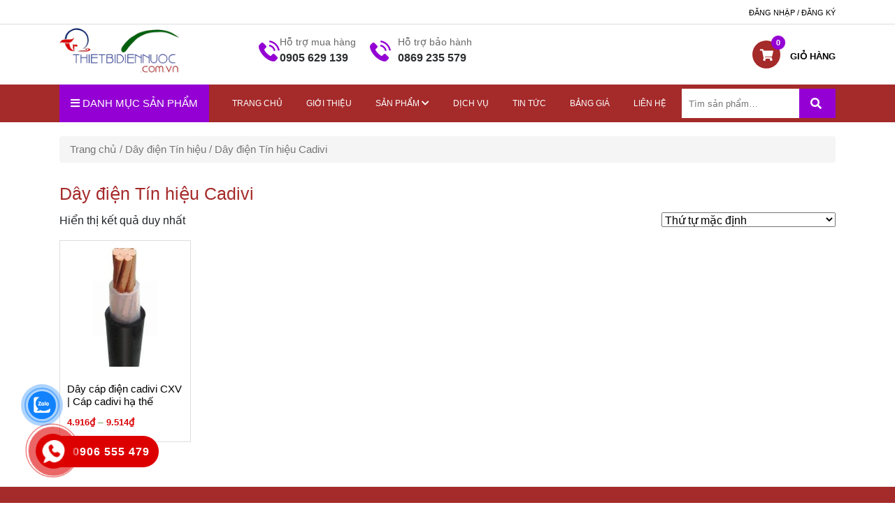

--- FILE ---
content_type: text/html; charset=UTF-8
request_url: https://thietbidiennuoc.com.vn/day-dien-tin-hieu-cadivi/
body_size: 15875
content:
<!DOCTYPE html>
<html lang="vi">
<head><style>img.lazy{min-height:1px}</style><link rel="preload" href="https://thietbidiennuoc.com.vn/wp-content/plugins/w3-total-cache/pub/js/lazyload.min.js?x61372" as="script">
	<meta charset="UTF-8">
    <meta name="viewport" content="width=device-width, initial-scale=1.0, minimum-scale=1.0, maximum-scale=1.0, user-scalable=no">
	<meta name="google-site-verification" content="RfHes7GFzYPx2qgEbWOpHs-N9sHkg0Ok2A_G1eGOW1E" />
    <link rel="stylesheet" type="text/css" href="https://thietbidiennuoc.com.vn/wp-content/themes/thietbidiennuoc/css/global.css?x61372">
    <link rel="stylesheet" type="text/css" href="https://thietbidiennuoc.com.vn/wp-content/themes/thietbidiennuoc/css/bootstrap-grid.css?x61372">
    <link rel="stylesheet" type="text/css" href="https://thietbidiennuoc.com.vn/wp-content/themes/thietbidiennuoc/css/bootstrap-reboot.css?x61372">
    <link rel="stylesheet" type="text/css" href="https://thietbidiennuoc.com.vn/wp-content/themes/thietbidiennuoc/css/bootstrap.css?x61372">
    <link rel="stylesheet" type="text/css" href="https://thietbidiennuoc.com.vn/wp-content/themes/thietbidiennuoc/css/bootstrap.min.css?x61372">
    <link rel="stylesheet" type="text/css" href="https://thietbidiennuoc.com.vn/wp-content/themes/thietbidiennuoc/css/bootstrap-grid.min.css?x61372">
    <link rel="stylesheet" type="text/css" href="https://stackpath.bootstrapcdn.com/font-awesome/4.7.0/css/font-awesome.min.css">
    <link rel="stylesheet" type="text/css" href="https://cdnjs.cloudflare.com/ajax/libs/slick-carousel/1.5.9/slick.min.css">
    <link rel="stylesheet" type="text/css" href="https://cdnjs.cloudflare.com/ajax/libs/slick-carousel/1.5.9/slick-theme.min.css">
    <link rel="stylesheet" href="https://cdnjs.cloudflare.com/ajax/libs/owl-carousel/1.3.3/owl.carousel.min.css">
	<link rel="stylesheet" href="https://cdnjs.cloudflare.com/ajax/libs/owl-carousel/1.3.3/owl.theme.min.css">
	<meta name='robots' content='index, follow, max-image-preview:large, max-snippet:-1, max-video-preview:-1' />

	<!-- This site is optimized with the Yoast SEO plugin v17.5 - https://yoast.com/wordpress/plugins/seo/ -->
	<title>Dây điện Tín hiệu Cadivi - Thiết Bị Điện Nước</title>
	<link rel="canonical" href="https://thietbidiennuoc.com.vn/day-dien-tin-hieu-cadivi/" />
	<meta property="og:locale" content="vi_VN" />
	<meta property="og:type" content="article" />
	<meta property="og:title" content="Dây điện Tín hiệu Cadivi - Thiết Bị Điện Nước" />
	<meta property="og:url" content="https://thietbidiennuoc.com.vn/day-dien-tin-hieu-cadivi/" />
	<meta property="og:site_name" content="Thiết Bị Điện Nước" />
	<meta name="twitter:card" content="summary_large_image" />
	<script type="application/ld+json" class="yoast-schema-graph">{"@context":"https://schema.org","@graph":[{"@type":"WebSite","@id":"https://thietbidiennuoc.com.vn/#website","url":"https://thietbidiennuoc.com.vn/","name":"Thi\u1ebft B\u1ecb \u0110i\u1ec7n N\u01b0\u1edbc","description":"Chuy\u00ean Cung C\u1ea5p Thi\u1ebft B\u1ecb \u0110i\u1ec7n, N\u01b0\u1edbc Cho C\u00f4ng Tr\u00ecnh","potentialAction":[{"@type":"SearchAction","target":{"@type":"EntryPoint","urlTemplate":"https://thietbidiennuoc.com.vn/?s={search_term_string}"},"query-input":"required name=search_term_string"}],"inLanguage":"vi"},{"@type":"CollectionPage","@id":"https://thietbidiennuoc.com.vn/day-dien-tin-hieu-cadivi/#webpage","url":"https://thietbidiennuoc.com.vn/day-dien-tin-hieu-cadivi/","name":"D\u00e2y \u0111i\u1ec7n T\u00edn hi\u1ec7u Cadivi - Thi\u1ebft B\u1ecb \u0110i\u1ec7n N\u01b0\u1edbc","isPartOf":{"@id":"https://thietbidiennuoc.com.vn/#website"},"breadcrumb":{"@id":"https://thietbidiennuoc.com.vn/day-dien-tin-hieu-cadivi/#breadcrumb"},"inLanguage":"vi","potentialAction":[{"@type":"ReadAction","target":["https://thietbidiennuoc.com.vn/day-dien-tin-hieu-cadivi/"]}]},{"@type":"BreadcrumbList","@id":"https://thietbidiennuoc.com.vn/day-dien-tin-hieu-cadivi/#breadcrumb","itemListElement":[{"@type":"ListItem","position":1,"name":"Home","item":"https://thietbidiennuoc.com.vn/"},{"@type":"ListItem","position":2,"name":"D\u00e2y \u0111i\u1ec7n T\u00edn hi\u1ec7u","item":"https://thietbidiennuoc.com.vn/day-dien-tin-hieu/"},{"@type":"ListItem","position":3,"name":"D\u00e2y \u0111i\u1ec7n T\u00edn hi\u1ec7u Cadivi"}]}]}</script>
	<!-- / Yoast SEO plugin. -->


<link rel='dns-prefetch' href='//use.fontawesome.com' />
<link rel='dns-prefetch' href='//s.w.org' />
<link rel="alternate" type="application/rss+xml" title="Dòng thông tin Thiết Bị Điện Nước &raquo;" href="https://thietbidiennuoc.com.vn/feed/" />
<link rel="alternate" type="application/rss+xml" title="Dòng phản hồi Thiết Bị Điện Nước &raquo;" href="https://thietbidiennuoc.com.vn/comments/feed/" />
<link rel="alternate" type="application/rss+xml" title="Nguồn cấp Thiết Bị Điện Nước &raquo; Dây điện Tín hiệu Cadivi Danh mục" href="https://thietbidiennuoc.com.vn/day-dien-tin-hieu-cadivi/feed/" />
		<script type="text/javascript">
			window._wpemojiSettings = {"baseUrl":"https:\/\/s.w.org\/images\/core\/emoji\/13.1.0\/72x72\/","ext":".png","svgUrl":"https:\/\/s.w.org\/images\/core\/emoji\/13.1.0\/svg\/","svgExt":".svg","source":{"concatemoji":"https:\/\/thietbidiennuoc.com.vn\/wp-includes\/js\/wp-emoji-release.min.js?ver=5.8.5"}};
			!function(e,a,t){var n,r,o,i=a.createElement("canvas"),p=i.getContext&&i.getContext("2d");function s(e,t){var a=String.fromCharCode;p.clearRect(0,0,i.width,i.height),p.fillText(a.apply(this,e),0,0);e=i.toDataURL();return p.clearRect(0,0,i.width,i.height),p.fillText(a.apply(this,t),0,0),e===i.toDataURL()}function c(e){var t=a.createElement("script");t.src=e,t.defer=t.type="text/javascript",a.getElementsByTagName("head")[0].appendChild(t)}for(o=Array("flag","emoji"),t.supports={everything:!0,everythingExceptFlag:!0},r=0;r<o.length;r++)t.supports[o[r]]=function(e){if(!p||!p.fillText)return!1;switch(p.textBaseline="top",p.font="600 32px Arial",e){case"flag":return s([127987,65039,8205,9895,65039],[127987,65039,8203,9895,65039])?!1:!s([55356,56826,55356,56819],[55356,56826,8203,55356,56819])&&!s([55356,57332,56128,56423,56128,56418,56128,56421,56128,56430,56128,56423,56128,56447],[55356,57332,8203,56128,56423,8203,56128,56418,8203,56128,56421,8203,56128,56430,8203,56128,56423,8203,56128,56447]);case"emoji":return!s([10084,65039,8205,55357,56613],[10084,65039,8203,55357,56613])}return!1}(o[r]),t.supports.everything=t.supports.everything&&t.supports[o[r]],"flag"!==o[r]&&(t.supports.everythingExceptFlag=t.supports.everythingExceptFlag&&t.supports[o[r]]);t.supports.everythingExceptFlag=t.supports.everythingExceptFlag&&!t.supports.flag,t.DOMReady=!1,t.readyCallback=function(){t.DOMReady=!0},t.supports.everything||(n=function(){t.readyCallback()},a.addEventListener?(a.addEventListener("DOMContentLoaded",n,!1),e.addEventListener("load",n,!1)):(e.attachEvent("onload",n),a.attachEvent("onreadystatechange",function(){"complete"===a.readyState&&t.readyCallback()})),(n=t.source||{}).concatemoji?c(n.concatemoji):n.wpemoji&&n.twemoji&&(c(n.twemoji),c(n.wpemoji)))}(window,document,window._wpemojiSettings);
		</script>
		<style type="text/css">
img.wp-smiley,
img.emoji {
	display: inline !important;
	border: none !important;
	box-shadow: none !important;
	height: 1em !important;
	width: 1em !important;
	margin: 0 .07em !important;
	vertical-align: -0.1em !important;
	background: none !important;
	padding: 0 !important;
}
</style>
	<link rel='stylesheet' id='wp-block-library-css'  href='https://thietbidiennuoc.com.vn/wp-includes/css/dist/block-library/style.min.css?x61372&amp;ver=5.8.5' type='text/css' media='all' />
<link rel='stylesheet' id='wc-blocks-vendors-style-css'  href='https://thietbidiennuoc.com.vn/wp-content/plugins/woocommerce/packages/woocommerce-blocks/build/wc-blocks-vendors-style.css?x61372&amp;ver=5.9.1' type='text/css' media='all' />
<link rel='stylesheet' id='wc-blocks-style-css'  href='https://thietbidiennuoc.com.vn/wp-content/plugins/woocommerce/packages/woocommerce-blocks/build/wc-blocks-style.css?x61372&amp;ver=5.9.1' type='text/css' media='all' />
<link rel='stylesheet' id='convertkit-broadcasts-css'  href='https://thietbidiennuoc.com.vn/wp-content/plugins/convertkit/resources/frontend/css/gutenberg-block-broadcasts.css?x61372&amp;ver=1.9.7.6' type='text/css' media='all' />
<link rel='stylesheet' id='contact-form-7-css'  href='https://thietbidiennuoc.com.vn/wp-content/plugins/contact-form-7/includes/css/styles.css?x61372&amp;ver=5.5.2' type='text/css' media='all' />
<link rel='stylesheet' id='linkpreview-css'  href='https://thietbidiennuoc.com.vn/wp-content/plugins/linkpreview/css/style.css?x61372&amp;ver=5.8.5' type='text/css' media='all' />
<link rel='stylesheet' id='woocommerce-layout-css'  href='https://thietbidiennuoc.com.vn/wp-content/plugins/woocommerce/assets/css/woocommerce-layout.css?x61372&amp;ver=5.8.1' type='text/css' media='all' />
<link rel='stylesheet' id='woocommerce-smallscreen-css'  href='https://thietbidiennuoc.com.vn/wp-content/plugins/woocommerce/assets/css/woocommerce-smallscreen.css?x61372&amp;ver=5.8.1' type='text/css' media='only screen and (max-width: 768px)' />
<link rel='stylesheet' id='woocommerce-general-css'  href='https://thietbidiennuoc.com.vn/wp-content/plugins/woocommerce/assets/css/woocommerce.css?x61372&amp;ver=5.8.1' type='text/css' media='all' />
<style id='woocommerce-inline-inline-css' type='text/css'>
.woocommerce form .form-row .required { visibility: visible; }
</style>
<link rel='stylesheet' id='cmoz-style-css'  href='https://thietbidiennuoc.com.vn/wp-content/plugins/contact-me-on-zalo/assets/css/style-2.css?x61372&amp;ver=1.0.4' type='text/css' media='all' />
<link rel='stylesheet' id='hpr-style-css'  href='https://thietbidiennuoc.com.vn/wp-content/plugins/hotline-phone-ring/assets/css/style-2.css?x61372&amp;ver=2.0.6' type='text/css' media='all' />
<link rel='stylesheet' id='font-awesome-official-css'  href='https://use.fontawesome.com/releases/v5.14.0/css/all.css' type='text/css' media='all' integrity="sha384-HzLeBuhoNPvSl5KYnjx0BT+WB0QEEqLprO+NBkkk5gbc67FTaL7XIGa2w1L0Xbgc" crossorigin="anonymous" />
<link rel='stylesheet' id='rtwpvs-css'  href='https://thietbidiennuoc.com.vn/wp-content/plugins/woo-product-variation-swatches/assets/css/rtwpvs.min.css?x61372&amp;ver=1762674152' type='text/css' media='all' />
<style id='rtwpvs-inline-css' type='text/css'>
        
            .rtwpvs-term:not(.rtwpvs-radio-term) {
                width: 30px;
                height: 30px;
            }   

            .rtwpvs-squared .rtwpvs-button-term {
                min-width: 30px;
            }

            .rtwpvs-button-term span {
                font-size: 16px;
            } 

            
            
                        .rtwpvs.rtwpvs-attribute-behavior-blur .rtwpvs-term:not(.rtwpvs-radio-term).disabled::before,
            .rtwpvs.rtwpvs-attribute-behavior-blur .rtwpvs-term:not(.rtwpvs-radio-term).disabled::after,
            .rtwpvs.rtwpvs-attribute-behavior-blur .rtwpvs-term:not(.rtwpvs-radio-term).disabled:hover::before,
            .rtwpvs.rtwpvs-attribute-behavior-blur .rtwpvs-term:not(.rtwpvs-radio-term).disabled:hover::after {
                background: #ff0000 !important;
            }

                                    .rtwpvs.rtwpvs-attribute-behavior-blur .rtwpvs-term:not(.rtwpvs-radio-term).disabled img,
            .rtwpvs.rtwpvs-attribute-behavior-blur .rtwpvs-term:not(.rtwpvs-radio-term).disabled span,
            .rtwpvs.rtwpvs-attribute-behavior-blur .rtwpvs-term:not(.rtwpvs-radio-term).disabled:hover img,
            .rtwpvs.rtwpvs-attribute-behavior-blur .rtwpvs-term:not(.rtwpvs-radio-term).disabled:hover span {
                opacity: 0.3;
            }

                    
        
</style>
<link rel='stylesheet' id='rtwpvs-tooltip-css'  href='https://thietbidiennuoc.com.vn/wp-content/plugins/woo-product-variation-swatches/assets/css/rtwpvs-tooltip.min.css?x61372&amp;ver=1762674152' type='text/css' media='all' />
<link rel='stylesheet' id='um_fonticons_ii-css'  href='https://thietbidiennuoc.com.vn/wp-content/plugins/ultimate-member/assets/css/um-fonticons-ii.css?x61372&amp;ver=2.2.5' type='text/css' media='all' />
<link rel='stylesheet' id='um_fonticons_fa-css'  href='https://thietbidiennuoc.com.vn/wp-content/plugins/ultimate-member/assets/css/um-fonticons-fa.css?x61372&amp;ver=2.2.5' type='text/css' media='all' />
<link rel='stylesheet' id='select2-css'  href='https://thietbidiennuoc.com.vn/wp-content/plugins/ultimate-member/assets/css/select2/select2.min.css?x61372&amp;ver=4.0.13' type='text/css' media='all' />
<link rel='stylesheet' id='um_crop-css'  href='https://thietbidiennuoc.com.vn/wp-content/plugins/ultimate-member/assets/css/um-crop.css?x61372&amp;ver=2.2.5' type='text/css' media='all' />
<link rel='stylesheet' id='um_modal-css'  href='https://thietbidiennuoc.com.vn/wp-content/plugins/ultimate-member/assets/css/um-modal.css?x61372&amp;ver=2.2.5' type='text/css' media='all' />
<link rel='stylesheet' id='um_styles-css'  href='https://thietbidiennuoc.com.vn/wp-content/plugins/ultimate-member/assets/css/um-styles.css?x61372&amp;ver=2.2.5' type='text/css' media='all' />
<link rel='stylesheet' id='um_profile-css'  href='https://thietbidiennuoc.com.vn/wp-content/plugins/ultimate-member/assets/css/um-profile.css?x61372&amp;ver=2.2.5' type='text/css' media='all' />
<link rel='stylesheet' id='um_account-css'  href='https://thietbidiennuoc.com.vn/wp-content/plugins/ultimate-member/assets/css/um-account.css?x61372&amp;ver=2.2.5' type='text/css' media='all' />
<link rel='stylesheet' id='um_misc-css'  href='https://thietbidiennuoc.com.vn/wp-content/plugins/ultimate-member/assets/css/um-misc.css?x61372&amp;ver=2.2.5' type='text/css' media='all' />
<link rel='stylesheet' id='um_fileupload-css'  href='https://thietbidiennuoc.com.vn/wp-content/plugins/ultimate-member/assets/css/um-fileupload.css?x61372&amp;ver=2.2.5' type='text/css' media='all' />
<link rel='stylesheet' id='um_datetime-css'  href='https://thietbidiennuoc.com.vn/wp-content/plugins/ultimate-member/assets/css/pickadate/default.css?x61372&amp;ver=2.2.5' type='text/css' media='all' />
<link rel='stylesheet' id='um_datetime_date-css'  href='https://thietbidiennuoc.com.vn/wp-content/plugins/ultimate-member/assets/css/pickadate/default.date.css?x61372&amp;ver=2.2.5' type='text/css' media='all' />
<link rel='stylesheet' id='um_datetime_time-css'  href='https://thietbidiennuoc.com.vn/wp-content/plugins/ultimate-member/assets/css/pickadate/default.time.css?x61372&amp;ver=2.2.5' type='text/css' media='all' />
<link rel='stylesheet' id='um_raty-css'  href='https://thietbidiennuoc.com.vn/wp-content/plugins/ultimate-member/assets/css/um-raty.css?x61372&amp;ver=2.2.5' type='text/css' media='all' />
<link rel='stylesheet' id='um_scrollbar-css'  href='https://thietbidiennuoc.com.vn/wp-content/plugins/ultimate-member/assets/css/simplebar.css?x61372&amp;ver=2.2.5' type='text/css' media='all' />
<link rel='stylesheet' id='um_tipsy-css'  href='https://thietbidiennuoc.com.vn/wp-content/plugins/ultimate-member/assets/css/um-tipsy.css?x61372&amp;ver=2.2.5' type='text/css' media='all' />
<link rel='stylesheet' id='um_responsive-css'  href='https://thietbidiennuoc.com.vn/wp-content/plugins/ultimate-member/assets/css/um-responsive.css?x61372&amp;ver=2.2.5' type='text/css' media='all' />
<link rel='stylesheet' id='um_default_css-css'  href='https://thietbidiennuoc.com.vn/wp-content/plugins/ultimate-member/assets/css/um-old-default.css?x61372&amp;ver=2.2.5' type='text/css' media='all' />
<link rel='stylesheet' id='font-awesome-official-v4shim-css'  href='https://use.fontawesome.com/releases/v5.14.0/css/v4-shims.css' type='text/css' media='all' integrity="sha384-9aKO2QU3KETrRCCXFbhLK16iRd15nC+OYEmpVb54jY8/CEXz/GVRsnM73wcbYw+m" crossorigin="anonymous" />
<style id='font-awesome-official-v4shim-inline-css' type='text/css'>
@font-face {
font-family: "FontAwesome";
font-display: block;
src: url("https://use.fontawesome.com/releases/v5.14.0/webfonts/fa-brands-400.eot"),
		url("https://use.fontawesome.com/releases/v5.14.0/webfonts/fa-brands-400.eot?#iefix") format("embedded-opentype"),
		url("https://use.fontawesome.com/releases/v5.14.0/webfonts/fa-brands-400.woff2") format("woff2"),
		url("https://use.fontawesome.com/releases/v5.14.0/webfonts/fa-brands-400.woff") format("woff"),
		url("https://use.fontawesome.com/releases/v5.14.0/webfonts/fa-brands-400.ttf") format("truetype"),
		url("https://use.fontawesome.com/releases/v5.14.0/webfonts/fa-brands-400.svg#fontawesome") format("svg");
}

@font-face {
font-family: "FontAwesome";
font-display: block;
src: url("https://use.fontawesome.com/releases/v5.14.0/webfonts/fa-solid-900.eot"),
		url("https://use.fontawesome.com/releases/v5.14.0/webfonts/fa-solid-900.eot?#iefix") format("embedded-opentype"),
		url("https://use.fontawesome.com/releases/v5.14.0/webfonts/fa-solid-900.woff2") format("woff2"),
		url("https://use.fontawesome.com/releases/v5.14.0/webfonts/fa-solid-900.woff") format("woff"),
		url("https://use.fontawesome.com/releases/v5.14.0/webfonts/fa-solid-900.ttf") format("truetype"),
		url("https://use.fontawesome.com/releases/v5.14.0/webfonts/fa-solid-900.svg#fontawesome") format("svg");
}

@font-face {
font-family: "FontAwesome";
font-display: block;
src: url("https://use.fontawesome.com/releases/v5.14.0/webfonts/fa-regular-400.eot"),
		url("https://use.fontawesome.com/releases/v5.14.0/webfonts/fa-regular-400.eot?#iefix") format("embedded-opentype"),
		url("https://use.fontawesome.com/releases/v5.14.0/webfonts/fa-regular-400.woff2") format("woff2"),
		url("https://use.fontawesome.com/releases/v5.14.0/webfonts/fa-regular-400.woff") format("woff"),
		url("https://use.fontawesome.com/releases/v5.14.0/webfonts/fa-regular-400.ttf") format("truetype"),
		url("https://use.fontawesome.com/releases/v5.14.0/webfonts/fa-regular-400.svg#fontawesome") format("svg");
unicode-range: U+F004-F005,U+F007,U+F017,U+F022,U+F024,U+F02E,U+F03E,U+F044,U+F057-F059,U+F06E,U+F070,U+F075,U+F07B-F07C,U+F080,U+F086,U+F089,U+F094,U+F09D,U+F0A0,U+F0A4-F0A7,U+F0C5,U+F0C7-F0C8,U+F0E0,U+F0EB,U+F0F3,U+F0F8,U+F0FE,U+F111,U+F118-F11A,U+F11C,U+F133,U+F144,U+F146,U+F14A,U+F14D-F14E,U+F150-F152,U+F15B-F15C,U+F164-F165,U+F185-F186,U+F191-F192,U+F1AD,U+F1C1-F1C9,U+F1CD,U+F1D8,U+F1E3,U+F1EA,U+F1F6,U+F1F9,U+F20A,U+F247-F249,U+F24D,U+F254-F25B,U+F25D,U+F267,U+F271-F274,U+F279,U+F28B,U+F28D,U+F2B5-F2B6,U+F2B9,U+F2BB,U+F2BD,U+F2C1-F2C2,U+F2D0,U+F2D2,U+F2DC,U+F2ED,U+F328,U+F358-F35B,U+F3A5,U+F3D1,U+F410,U+F4AD;
}
</style>
<script type="text/template" id="tmpl-variation-template">
	<div class="woocommerce-variation-description">{{{ data.variation.variation_description }}}</div>
	<div class="woocommerce-variation-price">{{{ data.variation.price_html }}}</div>
	<div class="woocommerce-variation-availability">{{{ data.variation.availability_html }}}</div>
</script>
<script type="text/template" id="tmpl-unavailable-variation-template">
	<p>Rất tiếc, sản phẩm này hiện không tồn tại. Hãy chọn một phương thức kết hợp khác.</p>
</script>
<script type='text/javascript' src='https://thietbidiennuoc.com.vn/wp-includes/js/jquery/jquery.min.js?x61372&amp;ver=3.6.0' id='jquery-core-js'></script>
<script type='text/javascript' src='https://thietbidiennuoc.com.vn/wp-includes/js/jquery/jquery-migrate.min.js?x61372&amp;ver=3.3.2' id='jquery-migrate-js'></script>
<script type='text/javascript' src='https://thietbidiennuoc.com.vn/wp-content/plugins/ultimate-member/assets/js/um-gdpr.min.js?x61372&amp;ver=2.2.5' id='um-gdpr-js'></script>
<link rel="https://api.w.org/" href="https://thietbidiennuoc.com.vn/wp-json/" /><link rel="alternate" type="application/json" href="https://thietbidiennuoc.com.vn/wp-json/wp/v2/product_cat/1533" /><link rel="EditURI" type="application/rsd+xml" title="RSD" href="https://thietbidiennuoc.com.vn/xmlrpc.php?rsd" />
<link rel="wlwmanifest" type="application/wlwmanifest+xml" href="https://thietbidiennuoc.com.vn/wp-includes/wlwmanifest.xml" /> 
<meta name="generator" content="WordPress 5.8.5" />
<meta name="generator" content="WooCommerce 5.8.1" />
<!-- Global site tag (gtag.js) - Google Analytics -->
<script async src="https://www.googletagmanager.com/gtag/js?id=UA-176818256-1"></script>
<script>
  window.dataLayer = window.dataLayer || [];
  function gtag(){dataLayer.push(arguments);}
  gtag('js', new Date());

  gtag('config', 'UA-176818256-1');
</script>
<!-- Google tag (gtag.js) -->
<script async src="https://www.googletagmanager.com/gtag/js?id=G-QTXHMTPG2Y"></script>
<script>
  window.dataLayer = window.dataLayer || [];
  function gtag(){dataLayer.push(arguments);}
  gtag('js', new Date());

  gtag('config', 'G-QTXHMTPG2Y');
</script>	<script type="text/javascript" >
	jQuery(document).ready(function($) {
		jQuery('[data-button="LinkPreview"]').tooltipster({
			contentAsHTML: true,
			content: '<img src="https://thietbidiennuoc.com.vn/wp-content/plugins/linkpreview/images/loading.gif?x61372" class="lp-loading">',
			theme: 'tooltipster-shadow',
			position: 'bottom',
			maxWidth: 400,
			functionBefore: function(origin, continueTooltip) {
				continueTooltip();
				var link_href=$(this).data('link')
				if (origin.data('ajax') !== 'cached') {
					jQuery.ajax({
						type: 'POST',
						url: 'https://thietbidiennuoc.com.vn/wp-admin/admin-ajax.php',
						data: {
							action 	: 'linkpreview',
							link	: link_href
						},
						success: function(data) {
							origin.tooltipster('content', data).data('ajax', 'cached');
						}
					});
				}
			}
		});
	});
	</script> 
			<style type="text/css">
			.um_request_name {
				display: none !important;
			}
		</style>
				<style>
				.hotline-phone-ring-circle {
					border-color: #dd0000;
				}
				.hotline-phone-ring-circle-fill, .hotline-phone-ring-img-circle, .hotline-bar {
					background-color: #dd0000;
				}
			</style>

							<style>
					.hotline-phone-ring-wrap {
						 left: 20px;						 bottom: 20px;					}
				</style>
						<script>
			document.documentElement.className = document.documentElement.className.replace( 'no-js', 'js' );
		</script>
				<style>
			.no-js img.lazyload { display: none; }
			figure.wp-block-image img.lazyloading { min-width: 150px; }
							.lazyload, .lazyloading { opacity: 0; }
				.lazyloaded {
					opacity: 1;
					transition: opacity 400ms;
					transition-delay: 0ms;
				}
					</style>
			<noscript><style>.woocommerce-product-gallery{ opacity: 1 !important; }</style></noscript>
	<link rel="icon" href="https://thietbidiennuoc.com.vn/wp-content/uploads/2020/07/cropped-thiet-bi-dien-nuoc-102-32x32.png?x61372" sizes="32x32" />
<link rel="icon" href="https://thietbidiennuoc.com.vn/wp-content/uploads/2020/07/cropped-thiet-bi-dien-nuoc-102-192x192.png?x61372" sizes="192x192" />
<link rel="apple-touch-icon" href="https://thietbidiennuoc.com.vn/wp-content/uploads/2020/07/cropped-thiet-bi-dien-nuoc-102-180x180.png?x61372" />
<meta name="msapplication-TileImage" content="https://thietbidiennuoc.com.vn/wp-content/uploads/2020/07/cropped-thiet-bi-dien-nuoc-102-270x270.png" />
	
	<!-- Global site tag (gtag.js) - Google Analytics -->
<script async src="https://www.googletagmanager.com/gtag/js?id=UA-174147863-1"></script>
<script>
  window.dataLayer = window.dataLayer || [];
  function gtag(){dataLayer.push(arguments);}
  gtag('js', new Date());

  gtag('config', 'UA-174147863-1');
</script>

</head>
<body class="archive tax-product_cat term-day-dien-tin-hieu-cadivi term-1533 wp-custom-logo theme-thietbidiennuoc woocommerce woocommerce-page woocommerce-no-js rtwpvs rtwpvs-rounded rtwpvs-attribute-behavior-blur rtwpvs-archive-align-left rtwpvs-tooltip">
	<div class="main">
		<div class="header_main">
			<div class="head_top">
				<div class="container">
					<div class="row">
						<div class=col-sm-6>
							<div class="maque_text">

							</div>
						</div>
						<div class=col-sm-6>
							<div class="list_head_top">
								<ul>
									<li><a href="https://thietbidiennuoc.com.vn/login">Đăng nhập / Đăng ký</a></li>
								</ul>
							</div>
						</div>
					</div>
				</div>
			</div>
			<!-- header main -->
			<div class="container">
				<div class="row">
					<div class="col-sm-3">
						<div class="flex_logo">
							<div class="logo">
								<a href="https://thietbidiennuoc.com.vn/" class="custom-logo-link" rel="home"><img width="400" height="164"   alt="Thiết Bị Điện Nước" data-src="https://thietbidiennuoc.com.vn/wp-content/uploads/2020/07/thiet-bi-dien-nuoc-102.png?x61372" class="custom-logo wp-post-image lazyload" src="[data-uri]" /><noscript><img width="400" height="164" src="data:image/svg+xml,%3Csvg%20xmlns='http://www.w3.org/2000/svg'%20viewBox='0%200%20400%20164'%3E%3C/svg%3E" data-src="https://thietbidiennuoc.com.vn/wp-content/uploads/2020/07/thiet-bi-dien-nuoc-102.png?x61372" class="custom-logo wp-post-image lazy" alt="Thiết Bị Điện Nước" /></noscript></a>							</div>
							<!-- user mobile -->
							<div class="icon_cart pull-right icon_cart_mobile">
								<a title="Xem chi tiết" href="https://thietbidiennuoc.com.vn/gio-hang">
									<i class="fa fa-shopping-cart"></i>
										
												<span class="number_cart cart-contents-count">0</span>
												
									<span class="title_cart">Giỏ hàng</span>							
							</a>
						</div>
						</div>
					</div>
					<div class="col-sm-7">
						<div class="icon_head_main">
						<!--	<div class="item">
								<img  alt="Địa chỉ" data-src="https://thietbidiennuoc.com.vn/wp-content/themes/thietbidiennuoc/images/contact_1_icon.png?x61372" class="lazyload" src="[data-uri]"><noscript><img class="lazy" src="data:image/svg+xml,%3Csvg%20xmlns='http://www.w3.org/2000/svg'%20viewBox='0%200%201%201'%3E%3C/svg%3E" data-src="https://thietbidiennuoc.com.vn/wp-content/themes/thietbidiennuoc/images/contact_1_icon.png?x61372" alt="Địa chỉ"></noscript>
								<span>Địa chỉ</span>
								<b><a href="/lien-he" title="266 Đội Cấn, Ba Đình, Hà Nội">20A Đường số 2, Q.Thủ Đức, HCM</a></b>
							</div>-->
							<div class="item">
								<img  alt="Hỗ trợ mua hàng" data-src="https://thietbidiennuoc.com.vn/wp-content/themes/thietbidiennuoc/images/contact_2_icon.png?x61372" class="lazyload" src="[data-uri]"><noscript><img class="lazy" src="data:image/svg+xml,%3Csvg%20xmlns='http://www.w3.org/2000/svg'%20viewBox='0%200%201%201'%3E%3C/svg%3E" data-src="https://thietbidiennuoc.com.vn/wp-content/themes/thietbidiennuoc/images/contact_2_icon.png?x61372" alt="Hỗ trợ mua hàng"></noscript>
								<span>Hỗ trợ mua hàng</span>
								<b><a href="tel:0905629139" title="Hỗ trợ mua hàng"></a>0905 629 139</b>
							</div>
							<div class="item hidden-md">
								<img  alt="Hỗ trợ bảo hành" data-src="https://thietbidiennuoc.com.vn/wp-content/themes/thietbidiennuoc/images/contact_2_icon.png?x61372" class="lazyload" src="[data-uri]"><noscript><img class="lazy" src="data:image/svg+xml,%3Csvg%20xmlns='http://www.w3.org/2000/svg'%20viewBox='0%200%201%201'%3E%3C/svg%3E" data-src="https://thietbidiennuoc.com.vn/wp-content/themes/thietbidiennuoc/images/contact_2_icon.png?x61372" alt="Hỗ trợ bảo hành"></noscript>
								<span>Hỗ trợ bảo hành</span>
								<b><a href="tel:0869235579" title="Hỗ trợ bảo hành">0869 235 579</a></b>
							</div>
						</div>
					</div>
					<div class="col-sm-2">
						<div class="icon_cart pull-right icon_cart_desktop">
													<a title="Xem chi tiết" href="https://thietbidiennuoc.com.vn/gio-hang">
								<div class="count">
									<i class="fa fa-shopping-cart"></i>
										
												<span class="number_cart cart-contents-count">0</span>
												
									<span>Giỏ hàng</span>
								</div>
								
							</a>
						</div>
					</div>
				</div>
			</div>

		</div>
		<!-- nav -->
		<div class="header_nav">
			<div class="container">
			     <!-- begin nav -->
			     <div class="nav_inner">
			     	<nav class="navbar navbar-expand-lg navbar-light bg-light">
					  <div class="navbar-brand menu_category" id="menu_cate_mobile">
					  		<i class="fa fa-bars"></i>
					  		DANH MỤC SẢN PHẨM
					  		<div class="list_category_product">
					  			<ul>
																			<li>
												<a href="https://thietbidiennuoc.com.vn/den-led-chieu-sang/">
													Đèn Led Chiếu Sáng <i class"fa fa-angle-right"></i></a>
				<div class="subcategory">
					<div class="subcate_flex">
						
															<aside>
									<a href="https://thietbidiennuoc.com.vn/den-led-duhal/">Đèn LED Duhal</a>
									</aside>
																	<aside>
									<a href="https://thietbidiennuoc.com.vn/den-led-kingled/">Đèn LED KingLED</a>
									</aside>
																	<aside>
									<a href="https://thietbidiennuoc.com.vn/den-trang-tri-den-chum/">Đèn trang trí ( đèn chùm )</a>
									</aside>
																	<aside>
									<a href="https://thietbidiennuoc.com.vn/den-led-nanoco/">Đèn LED Nanoco</a>
									</aside>
																	<aside>
									<a href="https://thietbidiennuoc.com.vn/den-led-chieu-sang-philips/">Đèn Led Chiếu Sáng Philips</a>
									</aside>
																	<aside>
									<a href="https://thietbidiennuoc.com.vn/den-led-chieu-sang-panasonic/">Đèn Led Chiếu Sáng Panasonic</a>
									</aside>
																	<aside>
									<a href="https://thietbidiennuoc.com.vn/den-led-chieu-sang-mpe/">Đèn Led Chiếu Sáng MPE</a>
									</aside>
																	<aside>
									<a href="https://thietbidiennuoc.com.vn/den-led-rang-dong/">Đèn Led Rạng Đông</a>
									</aside>
																	<aside>
									<a href="https://thietbidiennuoc.com.vn/den-led-am-tran-anfaco/">Đèn LED Âm Trần Anfaco</a>
									</aside>
														
					</div>
				</div>
			</li>
													<li>
												<a href="https://thietbidiennuoc.com.vn/cong-tac-o-cam/">
													Công tắc ổ cắm <i class"fa fa-angle-right"></i></a>
				<div class="subcategory">
					<div class="subcate_flex">
						
															<aside>
									<a href="https://thietbidiennuoc.com.vn/cong-tac-o-cam-schneider/">Công Tắc Ổ Cắm Schneider</a>
									</aside>
																	<aside>
									<a href="https://thietbidiennuoc.com.vn/cong-tac-o-cam-panasonic/">Công Tắc Ổ Cắm Panasonic</a>
									</aside>
																	<aside>
									<a href="https://thietbidiennuoc.com.vn/cong-tac-o-cam-sino/">Công Tắc Ổ Cắm Sino</a>
									</aside>
																	<aside>
									<a href="https://thietbidiennuoc.com.vn/cong-tac-o-cam-uten/">Công Tắc Ổ Cắm Uten</a>
									</aside>
														
					</div>
				</div>
			</li>
													<li>
												<a href="https://thietbidiennuoc.com.vn/day-cap-dien/">
													Dây cáp điện <i class"fa fa-angle-right"></i></a>
				<div class="subcategory">
					<div class="subcate_flex">
						
															<aside>
									<a href="https://thietbidiennuoc.com.vn/day-dien-cadivi/">Dây Điện Cadivi</a>
									</aside>
																	<aside>
									<a href="https://thietbidiennuoc.com.vn/day-dien-daphaco/">Dây Điện Daphaco</a>
									</aside>
														
					</div>
				</div>
			</li>
													<li>
												<a href="https://thietbidiennuoc.com.vn/cb-thiet-bi-dong-cat/">
													Cầu dao điện - MCB <i class"fa fa-angle-right"></i></a>
				<div class="subcategory">
					<div class="subcate_flex">
						
															<aside>
									<a href="https://thietbidiennuoc.com.vn/cau-dao-dien-schneider/">Cầu dao điện Schneider</a>
									</aside>
																	<aside>
									<a href="https://thietbidiennuoc.com.vn/cau-dao-dien-panasonic/">Cầu dao điện Panasonic</a>
									</aside>
																	<aside>
									<a href="https://thietbidiennuoc.com.vn/cau-dao-dien-sino/">Cầu dao điện Sino</a>
									</aside>
														
					</div>
				</div>
			</li>
													<li>
												<a href="https://thietbidiennuoc.com.vn/may-bom-nuoc/">
													Máy Bơm Nước <i class"fa fa-angle-right"></i></a>
				<div class="subcategory">
					<div class="subcate_flex">
						
															<aside>
									<a href="https://thietbidiennuoc.com.vn/may-bom-nuoc-panasonic/">Máy Bơm Nước Panasonic</a>
									</aside>
																	<aside>
									<a href="https://thietbidiennuoc.com.vn/may-bom-nuoc-nanoco/">Máy Bơm Nước Nanoco</a>
									</aside>
														
					</div>
				</div>
			</li>
													<li>
												<a href="https://thietbidiennuoc.com.vn/ong-nuoc-pvc/">
													Ống Nước PVC <i class"fa fa-angle-right"></i></a>
				<div class="subcategory">
					<div class="subcate_flex">
						
															<aside>
									<a href="https://thietbidiennuoc.com.vn/ong-nuoc-binh-minh/">Ống Nước Bình Minh</a>
									</aside>
																	<aside>
									<a href="https://thietbidiennuoc.com.vn/ong-nuoc-pvc-tien-phong/">Ống Nước PVC Tiền Phong</a>
									</aside>
														
					</div>
				</div>
			</li>
													<li>
												<a href="https://thietbidiennuoc.com.vn/quat-dien/">
													Quạt Điện <i class"fa fa-angle-right"></i></a>
				<div class="subcategory">
					<div class="subcate_flex">
						
															<aside>
									<a href="https://thietbidiennuoc.com.vn/quat-dien-tran-panasonic/">Quạt Điện, Trần Panasonic</a>
									</aside>
																	<aside>
									<a href="https://thietbidiennuoc.com.vn/quat-dien-senko/">Quạt Điện Senko</a>
									</aside>
																	<aside>
									<a href="https://thietbidiennuoc.com.vn/quat-dien-nanoco/">Quạt Điện Nanoco</a>
									</aside>
																	<aside>
									<a href="https://thietbidiennuoc.com.vn/quat-hut-panasonic/">Quạt Hút Panasonic</a>
									</aside>
														
					</div>
				</div>
			</li>
													<li>
												<a href="https://thietbidiennuoc.com.vn/ong-luon-day-dien/">
													Ống luồn dây điện <i class"fa fa-angle-right"></i></a>
				<div class="subcategory">
					<div class="subcate_flex">
						
															<aside>
									<a href="https://thietbidiennuoc.com.vn/ong-luon-day-dien-sino/">Ống Luồn Dây Điện Sino</a>
									</aside>
																	<aside>
									<a href="https://thietbidiennuoc.com.vn/ong-luon-day-dien-nanoco/">Ống Luồn Dây Điện Nanoco</a>
									</aside>
																	<aside>
									<a href="https://thietbidiennuoc.com.vn/ong-luon-day-dien-mau-cam/">Ống luốn dây điện màu cam</a>
									</aside>
														
					</div>
				</div>
			</li>
													<li>
												<a href="https://thietbidiennuoc.com.vn/o-cam-am-san/">
													Ổ Cắm Âm Sàn <i class"fa fa-angle-right"></i></a>
				<div class="subcategory">
					<div class="subcate_flex">
						
															<aside>
									<a href="https://thietbidiennuoc.com.vn/o-cam-am-san-sino/">Ổ Cắm Âm Sàn Sino</a>
									</aside>
																	<aside>
									<a href="https://thietbidiennuoc.com.vn/o-cam-am-san-panasonic/">Ổ Cắm Âm Sàn Panasonic</a>
									</aside>
																	<aside>
									<a href="https://thietbidiennuoc.com.vn/o-cam-am-san-schneider/">Ổ Cắm Âm Sàn Schneider</a>
									</aside>
														
					</div>
				</div>
			</li>
													<li>
												<a href="https://thietbidiennuoc.com.vn/cau-dao-chong-ro-dien/">
													Cầu Dao Chống Rò Điện <i class"fa fa-angle-right"></i></a>
				<div class="subcategory">
					<div class="subcate_flex">
						
															<aside>
									<a href="https://thietbidiennuoc.com.vn/cau-dao-chong-ro-dien-schneider/">Cầu Dao Chống Rò Điện Schneider</a>
									</aside>
																	<aside>
									<a href="https://thietbidiennuoc.com.vn/cau-dao-chong-ro-dien-panasonic/">Cầu Dao Chống Rò Điện Panasonic</a>
									</aside>
																	<aside>
									<a href="https://thietbidiennuoc.com.vn/cau-dao-chong-ro-dien-sino/">Cầu Dao Chống Rò Điện Sino</a>
									</aside>
														
					</div>
				</div>
			</li>
													<li>
												<a href="https://thietbidiennuoc.com.vn/phu-kien-phan-dien/">
													Phụ Kiện Phần Điện <i class"fa fa-angle-right"></i></a>
				<div class="subcategory">
					<div class="subcate_flex">
						
												
					</div>
				</div>
			</li>
													<li>
												<a href="https://thietbidiennuoc.com.vn/phu-kien-phan-nuoc/">
													Phụ Kiện Phần Nước <i class"fa fa-angle-right"></i></a>
				<div class="subcategory">
					<div class="subcate_flex">
						
												
					</div>
				</div>
			</li>
													<li>
												<a href="https://thietbidiennuoc.com.vn/phich-cam-o-cam-cong-nghiep/">
													Phích – Ổ Cắm Công Nghiệp <i class"fa fa-angle-right"></i></a>
				<div class="subcategory">
					<div class="subcate_flex">
						
															<aside>
									<a href="https://thietbidiennuoc.com.vn/phich-cam-o-cam-cong-nghiep-panasonic/">Phích Cắm – Ổ Cắm Công Nghiệp Panasonic</a>
									</aside>
																	<aside>
									<a href="https://thietbidiennuoc.com.vn/phich-cam-o-cam-cong-nghiep-schneider/">Phích Cắm – Ổ Cắm Công Nghiệp Schneider</a>
									</aside>
																	<aside>
									<a href="https://thietbidiennuoc.com.vn/phich-cam-o-cam-cong-nghiep-sino/">Phích Cắm – Ổ Cắm Công Nghiệp Sino</a>
									</aside>
																	<aside>
									<a href="https://thietbidiennuoc.com.vn/phich-cam-va-o-cam-cong-nghiep-panasonic/">Phích Cắm và Ổ Cắm Công Nghiệp Panasonic</a>
									</aside>
														
					</div>
				</div>
			</li>
													<li>
												<a href="https://thietbidiennuoc.com.vn/bon-nuoc-dai-thanh/">
													Bồn Nước Đại Thành <i class"fa fa-angle-right"></i></a>
				<div class="subcategory">
					<div class="subcate_flex">
						
															<aside>
									<a href="https://thietbidiennuoc.com.vn/bon-nuoc-inox/">Bồn Nước Inox</a>
									</aside>
																	<aside>
									<a href="https://thietbidiennuoc.com.vn/may-nuoc-nong-nang-luong-mat-troi/">Máy Nước Nóng Năng Lượng Mặt Trời</a>
									</aside>
														
					</div>
				</div>
			</li>
													<li>
												<a href="https://thietbidiennuoc.com.vn/o-cam-co-day/">
													Ổ Cắm Có Dây <i class"fa fa-angle-right"></i></a>
				<div class="subcategory">
					<div class="subcate_flex">
						
															<aside>
									<a href="https://thietbidiennuoc.com.vn/o-cam-co-day-schneider/">Ổ Cắm Có Dây Schneider</a>
									</aside>
																	<aside>
									<a href="https://thietbidiennuoc.com.vn/o-cam-co-day-panasonic/">Ổ Cắm Có Dây Panasonic</a>
									</aside>
																	<aside>
									<a href="https://thietbidiennuoc.com.vn/o-cam-co-day-sino/">Ổ Cắm Có Dây Sino</a>
									</aside>
														
					</div>
				</div>
			</li>
													<li>
												<a href="https://thietbidiennuoc.com.vn/may-nuoc-nong-may-say-tay-panasonic/">
													Máy Nước Nóng, Máy Sấy ,Máy lọc Không Khí Panasonic <i class"fa fa-angle-right"></i></a>
				<div class="subcategory">
					<div class="subcate_flex">
						
															<aside>
									<a href="https://thietbidiennuoc.com.vn/may-nuoc-nong-truc-tiep/">Máy Nước Nóng Trực Tiếp</a>
									</aside>
																	<aside>
									<a href="https://thietbidiennuoc.com.vn/may-nuoc-nong-gian-tiep/">Máy Nước Nóng Gián Tiếp</a>
									</aside>
																	<aside>
									<a href="https://thietbidiennuoc.com.vn/may-loc-khong-khi-may-say-panasonic/">Máy Lọc Không Khí, Máy Sấy Panasonic</a>
									</aside>
														
					</div>
				</div>
			</li>
													<li>
												<a href="https://thietbidiennuoc.com.vn/cau-dao-cach-ly/">
													Cầu dao cách ly <i class"fa fa-angle-right"></i></a>
				<div class="subcategory">
					<div class="subcate_flex">
						
												
					</div>
				</div>
			</li>
													<li>
												<a href="https://thietbidiennuoc.com.vn/day-dien-tin-hieu/">
													Dây điện Tín hiệu <i class"fa fa-angle-right"></i></a>
				<div class="subcategory">
					<div class="subcate_flex">
						
															<aside>
									<a href="https://thietbidiennuoc.com.vn/day-dien-tin-hieu-sino/">Dây điện Tín hiệu Sino</a>
									</aside>
																	<aside>
									<a href="https://thietbidiennuoc.com.vn/day-dien-tin-hieu-nanoco/">Dây điện Tín hiệu Nanoco</a>
									</aside>
																	<aside>
									<a href="https://thietbidiennuoc.com.vn/day-dien-tin-hieu-cadivi/">Dây điện Tín hiệu Cadivi</a>
									</aside>
														
					</div>
				</div>
			</li>
													<li>
												<a href="https://thietbidiennuoc.com.vn/den-gan-tru/">
													Đèn Gắn Trụ <i class"fa fa-angle-right"></i></a>
				<div class="subcategory">
					<div class="subcate_flex">
						
												
					</div>
				</div>
			</li>
													<li>
												<a href="https://thietbidiennuoc.com.vn/tu-dien/">
													Tủ Điện <i class"fa fa-angle-right"></i></a>
				<div class="subcategory">
					<div class="subcate_flex">
						
															<aside>
									<a href="https://thietbidiennuoc.com.vn/tu-dien-am-tuong-panasonic/">Tủ điện âm tường Panasonic</a>
									</aside>
																	<aside>
									<a href="https://thietbidiennuoc.com.vn/tu-dien-am-tuong-nanoco/">Tủ điện âm tường Nanoco</a>
									</aside>
																	<aside>
									<a href="https://thietbidiennuoc.com.vn/tu-dien-schneider/">Tủ điện Schneider</a>
									</aside>
																	<aside>
									<a href="https://thietbidiennuoc.com.vn/tu-dien-sino/">Tủ Điện Sino</a>
									</aside>
														
					</div>
				</div>
			</li>
													<li>
												<a href="https://thietbidiennuoc.com.vn/bep-dien-tu/">
													Bếp Điện Từ <i class"fa fa-angle-right"></i></a>
				<div class="subcategory">
					<div class="subcate_flex">
						
												
					</div>
				</div>
			</li>
		
					  			</ul>
					  		</div>
					  	</div>
					<!-- Mobile Nav Form Search -->
							<div class="search-box" id="search_mobile">
						<form role="search" method="get" class="woocommerce-product-search" action="https://thietbidiennuoc.com.vn/">
							<label class="screen-reader-text" for="woocommerce-product-search-field-0">
								Tìm kiếm:							</label>
							<input class="thmsearch" type="search" id="woocommerce-product-search-field-0" class="search-field" placeholder="Tìm sản phẩm&hellip;" value="" name="s" />		
							<input type="hidden" value="product" name="post_type">
							<button class="search-btn-bg" type="submit">
							<span class="fa fa-search"></span>&nbsp;</button>
						</form>
					</div>
					  <button class="navbar-toggler" type="button" data-toggle="collapse" data-target="#navbarNav" aria-controls="navbarNav" aria-expanded="false" aria-label="Toggle navigation">
					   <i class="fa fa-align-justify"></i>
					  </button>
					  <div class="collapse navbar-collapse" id="navbarNav">
						<ul id="header-menu" class="navbar-nav mr-auto"><li id="menu-item-33" class="menu-item menu-item-type-custom menu-item-object-custom menu-item-home menu-item-33"><a href="https://thietbidiennuoc.com.vn/">Trang chủ</a></li>
<li id="menu-item-119" class="menu-item menu-item-type-post_type menu-item-object-post menu-item-119"><a href="https://thietbidiennuoc.com.vn/ve-cong-ty/">Giới thiệu</a></li>
<li id="menu-item-506" class="icon_submenu menu-item menu-item-type-post_type menu-item-object-page menu-item-has-children menu-item-506"><a href="https://thietbidiennuoc.com.vn/san-pham/">Sản phẩm <i class="fas fa-chevron-down"></i></a>
<ul class="sub-menu">
	<li id="menu-item-625" class="menu-item menu-item-type-taxonomy menu-item-object-product_cat menu-item-625"><a href="https://thietbidiennuoc.com.vn/den-led-chieu-sang/">Đèn Led Chiếu Sáng</a></li>
	<li id="menu-item-624" class="menu-item menu-item-type-taxonomy menu-item-object-product_cat menu-item-624"><a href="https://thietbidiennuoc.com.vn/day-cap-dien/">Dây cáp điện</a></li>
	<li id="menu-item-623" class="menu-item menu-item-type-taxonomy menu-item-object-product_cat menu-item-623"><a href="https://thietbidiennuoc.com.vn/cong-tac-o-cam/">Công tắc ổ cắm</a></li>
	<li id="menu-item-3216" class="menu-item menu-item-type-taxonomy menu-item-object-product_cat menu-item-3216"><a href="https://thietbidiennuoc.com.vn/tu-dien/">Tủ Điện</a></li>
	<li id="menu-item-622" class="menu-item menu-item-type-taxonomy menu-item-object-product_cat menu-item-622"><a href="https://thietbidiennuoc.com.vn/cb-thiet-bi-dong-cat/">Cầu dao điện &#8211; MCB</a></li>
	<li id="menu-item-635" class="menu-item menu-item-type-taxonomy menu-item-object-product_cat menu-item-635"><a href="https://thietbidiennuoc.com.vn/cau-dao-chong-ro-dien/">Cầu Dao Chống Rò Điện</a></li>
	<li id="menu-item-627" class="menu-item menu-item-type-taxonomy menu-item-object-product_cat menu-item-627"><a href="https://thietbidiennuoc.com.vn/may-bom-nuoc/">Máy Bơm Nước</a></li>
	<li id="menu-item-628" class="menu-item menu-item-type-taxonomy menu-item-object-product_cat menu-item-628"><a href="https://thietbidiennuoc.com.vn/o-cam-am-san/">Ổ Cắm Âm Sàn</a></li>
	<li id="menu-item-629" class="menu-item menu-item-type-taxonomy menu-item-object-product_cat menu-item-629"><a href="https://thietbidiennuoc.com.vn/o-cam-co-day/">Ổ Cắm Có Dây</a></li>
	<li id="menu-item-631" class="menu-item menu-item-type-taxonomy menu-item-object-product_cat menu-item-631"><a href="https://thietbidiennuoc.com.vn/ong-nuoc-pvc/">Ống Nước PVC</a></li>
	<li id="menu-item-630" class="menu-item menu-item-type-taxonomy menu-item-object-product_cat menu-item-630"><a href="https://thietbidiennuoc.com.vn/ong-luon-day-dien/">Ống luồn dây điện</a></li>
	<li id="menu-item-632" class="menu-item menu-item-type-taxonomy menu-item-object-product_cat menu-item-632"><a href="https://thietbidiennuoc.com.vn/phich-cam-o-cam-cong-nghiep/">Phích – Ổ Cắm Công Nghiệp</a></li>
	<li id="menu-item-634" class="menu-item menu-item-type-taxonomy menu-item-object-product_cat menu-item-634"><a href="https://thietbidiennuoc.com.vn/quat-dien/">Quạt Điện</a></li>
</ul>
</li>
<li id="menu-item-37" class="menu-item menu-item-type-taxonomy menu-item-object-category menu-item-37"><a href="https://thietbidiennuoc.com.vn/dich-vu/">Dịch vụ</a></li>
<li id="menu-item-38" class="menu-item menu-item-type-taxonomy menu-item-object-category menu-item-38"><a href="https://thietbidiennuoc.com.vn/tin-tuc/">Tin tức</a></li>
<li id="menu-item-93" class="menu-item menu-item-type-post_type menu-item-object-page menu-item-93"><a href="https://thietbidiennuoc.com.vn/bang-gia/">Bảng giá</a></li>
<li id="menu-item-36" class="menu-item menu-item-type-post_type menu-item-object-page menu-item-36"><a href="https://thietbidiennuoc.com.vn/cong-ty-tnhh-ky-thuat-dien-nuoc-tt/">Liên hệ</a></li>
</ul>					    <div class="search-box" id="search_desktop">
						<form role="search" method="get" class="woocommerce-product-search" action="https://thietbidiennuoc.com.vn/">
							<label class="screen-reader-text" for="woocommerce-product-search-field-0">Tìm kiếm:</label>
							<input class="thmsearch" type="search" id="woocommerce-product-search-field-0" class="search-field" placeholder="Tìm sản phẩm&hellip;" value="" name="s" />		
							<input type="hidden" value="product" name="post_type">
							<button class="search-btn-bg" type="submit">
							<span class="fa fa-search"></span>&nbsp;</button>
						</form>
					</div>
					  </div>
					</nav>
			     </div>
			</div>
		</div>	<div class="sanpham">
		<div class="container">
			<div id="primary" class="content-area"><main id="main" class="site-main" role="main"><nav class="woocommerce-breadcrumb"><a href="https://thietbidiennuoc.com.vn">Trang chủ</a>&nbsp;&#47;&nbsp;<a href="https://thietbidiennuoc.com.vn/day-dien-tin-hieu/">Dây điện Tín hiệu</a>&nbsp;&#47;&nbsp;Dây điện Tín hiệu Cadivi</nav><div class="row">
	<div class="col-sm-12">
		<div class="slide_cate">
			<div>
			
		</div>
<header class="woocommerce-products-header header_title">

			<h1 class="woocommerce-products-header__title page-title title_sp">
		<a href="">Dây điện Tín hiệu Cadivi</a></h1>
	
	</header>

<div class="woocommerce-notices-wrapper"></div><p class="woocommerce-result-count">
	Hiển thị kết quả duy nhất</p>
<form class="woocommerce-ordering" method="get">
	<select name="orderby" class="orderby" aria-label="Đơn hàng của cửa hàng">
					<option value="menu_order"  selected='selected'>Thứ tự mặc định</option>
					<option value="popularity" >Thứ tự theo mức độ phổ biến</option>
					<option value="rating" >Thứ tự theo điểm đánh giá</option>
					<option value="date" >Mới nhất</option>
					<option value="price" >Thứ tự theo giá: thấp đến cao</option>
					<option value="price-desc" >Thứ tự theo giá: cao xuống thấp</option>
			</select>
	<input type="hidden" name="paged" value="1" />
	</form>
<ul class="products columns-5">
<li class="rtwpvs-product product type-product post-2742 status-publish first instock product_cat-day-dien-tin-hieu-cadivi product_tag-day-cap-dien-cadivi-cxv has-post-thumbnail shipping-taxable purchasable product-type-variable">
	<a href="https://thietbidiennuoc.com.vn/product/day-cap-dien-cadivi-cxv-cap-cadivi-ha-the/" class="woocommerce-LoopProduct-link woocommerce-loop-product__link"><img width="260" height="300"   alt="" data-src="https://thietbidiennuoc.com.vn/wp-content/uploads/2021/03/cap-dien-ha-the-cadivi-cxv-1-loi-260x300.jpg?x61372" class="attachment-woocommerce_thumbnail size-woocommerce_thumbnail wp-post-image lazyload" src="[data-uri]" /><noscript><img width="260" height="300" src="data:image/svg+xml,%3Csvg%20xmlns='http://www.w3.org/2000/svg'%20viewBox='0%200%20260%20300'%3E%3C/svg%3E" data-src="https://thietbidiennuoc.com.vn/wp-content/uploads/2021/03/cap-dien-ha-the-cadivi-cxv-1-loi-260x300.jpg?x61372" class="attachment-woocommerce_thumbnail size-woocommerce_thumbnail wp-post-image lazy" alt="" /></noscript><h2 class="woocommerce-loop-product__title">Dây cáp điện cadivi CXV | Cáp cadivi hạ thế</h2>
	<span class="price"><span class="woocommerce-Price-amount amount"><bdi>4.916<span class="woocommerce-Price-currencySymbol">&#8363;</span></bdi></span> &ndash; <span class="woocommerce-Price-amount amount"><bdi>9.514<span class="woocommerce-Price-currencySymbol">&#8363;</span></bdi></span></span>
</a>
<form class="variations_form cart" action="https://thietbidiennuoc.com.vn/product/day-cap-dien-cadivi-cxv-cap-cadivi-ha-the/" method="post" enctype='multipart/form-data' data-product_id="2742" data-product_variations="[{&quot;attributes&quot;:{&quot;attribute_pa_cxv-1-loi&quot;:&quot;cxv-1-0mm&quot;},&quot;availability_html&quot;:&quot;&quot;,&quot;backorders_allowed&quot;:false,&quot;dimensions&quot;:{&quot;length&quot;:&quot;&quot;,&quot;width&quot;:&quot;&quot;,&quot;height&quot;:&quot;&quot;},&quot;dimensions_html&quot;:&quot;N\/A&quot;,&quot;display_price&quot;:4916,&quot;display_regular_price&quot;:4916,&quot;image&quot;:{&quot;title&quot;:&quot;cap-dien-ha-the-cadivi-cxv-1-loi&quot;,&quot;caption&quot;:&quot;&quot;,&quot;url&quot;:&quot;https:\/\/thietbidiennuoc.com.vn\/wp-content\/uploads\/2021\/03\/cap-dien-ha-the-cadivi-cxv-1-loi.jpg&quot;,&quot;alt&quot;:&quot;&quot;,&quot;src&quot;:&quot;https:\/\/thietbidiennuoc.com.vn\/wp-content\/uploads\/2021\/03\/cap-dien-ha-the-cadivi-cxv-1-loi.jpg&quot;,&quot;srcset&quot;:false,&quot;sizes&quot;:&quot;(max-width: 260px) 100vw, 260px&quot;,&quot;full_src&quot;:&quot;https:\/\/thietbidiennuoc.com.vn\/wp-content\/uploads\/2021\/03\/cap-dien-ha-the-cadivi-cxv-1-loi.jpg&quot;,&quot;full_src_w&quot;:260,&quot;full_src_h&quot;:341,&quot;gallery_thumbnail_src&quot;:&quot;https:\/\/thietbidiennuoc.com.vn\/wp-content\/uploads\/2021\/03\/cap-dien-ha-the-cadivi-cxv-1-loi-100x100.jpg&quot;,&quot;gallery_thumbnail_src_w&quot;:100,&quot;gallery_thumbnail_src_h&quot;:100,&quot;thumb_src&quot;:&quot;https:\/\/thietbidiennuoc.com.vn\/wp-content\/uploads\/2021\/03\/cap-dien-ha-the-cadivi-cxv-1-loi-260x300.jpg&quot;,&quot;thumb_src_w&quot;:260,&quot;thumb_src_h&quot;:300,&quot;src_w&quot;:260,&quot;src_h&quot;:341,&quot;thumb_srcset&quot;:false,&quot;thumb_sizes&quot;:&quot;(max-width: 260px) 100vw, 260px&quot;},&quot;image_id&quot;:2743,&quot;is_downloadable&quot;:false,&quot;is_in_stock&quot;:true,&quot;is_purchasable&quot;:true,&quot;is_sold_individually&quot;:&quot;no&quot;,&quot;is_virtual&quot;:false,&quot;max_qty&quot;:&quot;&quot;,&quot;min_qty&quot;:1,&quot;price_html&quot;:&quot;&lt;span class=\&quot;price\&quot;&gt;&lt;span class=\&quot;woocommerce-Price-amount amount\&quot;&gt;&lt;bdi&gt;4.916&lt;span class=\&quot;woocommerce-Price-currencySymbol\&quot;&gt;&amp;#8363;&lt;\/span&gt;&lt;\/bdi&gt;&lt;\/span&gt;&lt;\/span&gt;&quot;,&quot;sku&quot;:&quot;CXV1.0&quot;,&quot;variation_description&quot;:&quot;&quot;,&quot;variation_id&quot;:2763,&quot;variation_is_active&quot;:true,&quot;variation_is_visible&quot;:true,&quot;weight&quot;:&quot;&quot;,&quot;weight_html&quot;:&quot;N\/A&quot;},{&quot;attributes&quot;:{&quot;attribute_pa_cxv-1-loi&quot;:&quot;cxv-1-5mm&quot;},&quot;availability_html&quot;:&quot;&quot;,&quot;backorders_allowed&quot;:false,&quot;dimensions&quot;:{&quot;length&quot;:&quot;&quot;,&quot;width&quot;:&quot;&quot;,&quot;height&quot;:&quot;&quot;},&quot;dimensions_html&quot;:&quot;N\/A&quot;,&quot;display_price&quot;:6357,&quot;display_regular_price&quot;:6357,&quot;image&quot;:{&quot;title&quot;:&quot;cap-dien-ha-the-cadivi-cxv-1-loi&quot;,&quot;caption&quot;:&quot;&quot;,&quot;url&quot;:&quot;https:\/\/thietbidiennuoc.com.vn\/wp-content\/uploads\/2021\/03\/cap-dien-ha-the-cadivi-cxv-1-loi.jpg&quot;,&quot;alt&quot;:&quot;&quot;,&quot;src&quot;:&quot;https:\/\/thietbidiennuoc.com.vn\/wp-content\/uploads\/2021\/03\/cap-dien-ha-the-cadivi-cxv-1-loi.jpg&quot;,&quot;srcset&quot;:false,&quot;sizes&quot;:&quot;(max-width: 260px) 100vw, 260px&quot;,&quot;full_src&quot;:&quot;https:\/\/thietbidiennuoc.com.vn\/wp-content\/uploads\/2021\/03\/cap-dien-ha-the-cadivi-cxv-1-loi.jpg&quot;,&quot;full_src_w&quot;:260,&quot;full_src_h&quot;:341,&quot;gallery_thumbnail_src&quot;:&quot;https:\/\/thietbidiennuoc.com.vn\/wp-content\/uploads\/2021\/03\/cap-dien-ha-the-cadivi-cxv-1-loi-100x100.jpg&quot;,&quot;gallery_thumbnail_src_w&quot;:100,&quot;gallery_thumbnail_src_h&quot;:100,&quot;thumb_src&quot;:&quot;https:\/\/thietbidiennuoc.com.vn\/wp-content\/uploads\/2021\/03\/cap-dien-ha-the-cadivi-cxv-1-loi-260x300.jpg&quot;,&quot;thumb_src_w&quot;:260,&quot;thumb_src_h&quot;:300,&quot;src_w&quot;:260,&quot;src_h&quot;:341,&quot;thumb_srcset&quot;:false,&quot;thumb_sizes&quot;:&quot;(max-width: 260px) 100vw, 260px&quot;},&quot;image_id&quot;:2743,&quot;is_downloadable&quot;:false,&quot;is_in_stock&quot;:true,&quot;is_purchasable&quot;:true,&quot;is_sold_individually&quot;:&quot;no&quot;,&quot;is_virtual&quot;:false,&quot;max_qty&quot;:&quot;&quot;,&quot;min_qty&quot;:1,&quot;price_html&quot;:&quot;&lt;span class=\&quot;price\&quot;&gt;&lt;span class=\&quot;woocommerce-Price-amount amount\&quot;&gt;&lt;bdi&gt;6.357&lt;span class=\&quot;woocommerce-Price-currencySymbol\&quot;&gt;&amp;#8363;&lt;\/span&gt;&lt;\/bdi&gt;&lt;\/span&gt;&lt;\/span&gt;&quot;,&quot;sku&quot;:&quot;CXV1.5&quot;,&quot;variation_description&quot;:&quot;&quot;,&quot;variation_id&quot;:2764,&quot;variation_is_active&quot;:true,&quot;variation_is_visible&quot;:true,&quot;weight&quot;:&quot;&quot;,&quot;weight_html&quot;:&quot;N\/A&quot;},{&quot;attributes&quot;:{&quot;attribute_pa_cxv-1-loi&quot;:&quot;cxv-2-5mm&quot;},&quot;availability_html&quot;:&quot;&quot;,&quot;backorders_allowed&quot;:false,&quot;dimensions&quot;:{&quot;length&quot;:&quot;&quot;,&quot;width&quot;:&quot;&quot;,&quot;height&quot;:&quot;&quot;},&quot;dimensions_html&quot;:&quot;N\/A&quot;,&quot;display_price&quot;:9514,&quot;display_regular_price&quot;:9514,&quot;image&quot;:{&quot;title&quot;:&quot;cap-dien-ha-the-cadivi-cxv-1-loi&quot;,&quot;caption&quot;:&quot;&quot;,&quot;url&quot;:&quot;https:\/\/thietbidiennuoc.com.vn\/wp-content\/uploads\/2021\/03\/cap-dien-ha-the-cadivi-cxv-1-loi.jpg&quot;,&quot;alt&quot;:&quot;&quot;,&quot;src&quot;:&quot;https:\/\/thietbidiennuoc.com.vn\/wp-content\/uploads\/2021\/03\/cap-dien-ha-the-cadivi-cxv-1-loi.jpg&quot;,&quot;srcset&quot;:false,&quot;sizes&quot;:&quot;(max-width: 260px) 100vw, 260px&quot;,&quot;full_src&quot;:&quot;https:\/\/thietbidiennuoc.com.vn\/wp-content\/uploads\/2021\/03\/cap-dien-ha-the-cadivi-cxv-1-loi.jpg&quot;,&quot;full_src_w&quot;:260,&quot;full_src_h&quot;:341,&quot;gallery_thumbnail_src&quot;:&quot;https:\/\/thietbidiennuoc.com.vn\/wp-content\/uploads\/2021\/03\/cap-dien-ha-the-cadivi-cxv-1-loi-100x100.jpg&quot;,&quot;gallery_thumbnail_src_w&quot;:100,&quot;gallery_thumbnail_src_h&quot;:100,&quot;thumb_src&quot;:&quot;https:\/\/thietbidiennuoc.com.vn\/wp-content\/uploads\/2021\/03\/cap-dien-ha-the-cadivi-cxv-1-loi-260x300.jpg&quot;,&quot;thumb_src_w&quot;:260,&quot;thumb_src_h&quot;:300,&quot;src_w&quot;:260,&quot;src_h&quot;:341,&quot;thumb_srcset&quot;:false,&quot;thumb_sizes&quot;:&quot;(max-width: 260px) 100vw, 260px&quot;},&quot;image_id&quot;:2743,&quot;is_downloadable&quot;:false,&quot;is_in_stock&quot;:true,&quot;is_purchasable&quot;:true,&quot;is_sold_individually&quot;:&quot;no&quot;,&quot;is_virtual&quot;:false,&quot;max_qty&quot;:&quot;&quot;,&quot;min_qty&quot;:1,&quot;price_html&quot;:&quot;&lt;span class=\&quot;price\&quot;&gt;&lt;span class=\&quot;woocommerce-Price-amount amount\&quot;&gt;&lt;bdi&gt;9.514&lt;span class=\&quot;woocommerce-Price-currencySymbol\&quot;&gt;&amp;#8363;&lt;\/span&gt;&lt;\/bdi&gt;&lt;\/span&gt;&lt;\/span&gt;&quot;,&quot;sku&quot;:&quot;CXV 2.5&quot;,&quot;variation_description&quot;:&quot;&quot;,&quot;variation_id&quot;:2765,&quot;variation_is_active&quot;:true,&quot;variation_is_visible&quot;:true,&quot;weight&quot;:&quot;&quot;,&quot;weight_html&quot;:&quot;N\/A&quot;}]">
	
			<table class="variations" cellspacing="0">
			<tbody>
									<tr>
						<td class="label"><label for="pa_cxv-1-loi">CXV 1 lõi</label></td>
						<td class="value">
							<select id="pa_cxv-1-loi" class="" name="attribute_pa_cxv-1-loi" data-attribute_name="attribute_pa_cxv-1-loi" data-show_option_none="yes"><option value="">Chọn một tùy chọn</option><option value="cxv-1-0mm" >CXV 1.0mm</option><option value="cxv-1-5mm" >CXV 1.5mm</option><option value="cxv-2-5mm" >CXV 2.5mm</option></select><a class="reset_variations" href="#">Xóa</a>						</td>
					</tr>
							</tbody>
		</table>

		<div class="single_variation_wrap">
			<div class="woocommerce-variation single_variation"></div><div class="woocommerce-variation-add-to-cart variations_button">
	
		<div class="quantity">
				<label class="screen-reader-text" for="quantity_691045e922608">Dây cáp điện cadivi CXV | Cáp cadivi hạ thế số lượng</label>
		<input
			type="number"
			id="quantity_691045e922608"
			class="input-text qty text"
			step="1"
			min="1"
			max=""
			name="quantity"
			value="1"
			title="SL"
			size="4"
			placeholder=""
			inputmode="numeric" />
			</div>
	
	<button type="submit" class="single_add_to_cart_button button alt">Thêm vào giỏ hàng</button>

	
	<input type="hidden" name="add-to-cart" value="2742" />
	<input type="hidden" name="product_id" value="2742" />
	<input type="hidden" name="variation_id" class="variation_id" value="0" />
</div>
		</div>
	
	</form>

</li>
</ul>
	</div>

		</div>
</main></div>
		</div>
	</div>
		<div class="section_footer">
			<div class="container">
				<div class="row">
					<div class="col-sm-4">
						<div class="footer_dt">
							<h2>VỀ CÔNG TY</h2>
							<ul id="header-menu" class="links"><li id="menu-item-86" class="menu-item menu-item-type-custom menu-item-object-custom menu-item-86"><a>Hotline 1: 0906 555 479</a></li>
<li id="menu-item-5448" class="menu-item menu-item-type-custom menu-item-object-custom menu-item-5448"><a href="#">Hotline 2: 0869 235 579</a></li>
<li id="menu-item-87" class="menu-item menu-item-type-custom menu-item-object-custom menu-item-87"><a href="#">Email: trong05kt@gmail.com</a></li>
<li id="menu-item-85" class="menu-item menu-item-type-custom menu-item-object-custom menu-item-85"><a>Địa chỉ: 17 Đường 339 , P. phước Long B, TP. Thủ Đức, Hồ Chí Minh</a></li>
</ul>							<div class="list_socia">
								<ul>
									<li><a href=""><i class="fa fa-facebook"></i></a></li>
									<li><a href=""><i class="fa fa-youtube"></i></a></li>
									<li><a href=""><i class="fa fa-google"></i></a></li>
									<li><a href=""><i class="fa fa-skype"></i></a></li>
								</ul>
							</div>
						</div>
					</div>
					<div class="col-sm-8">
						<div class="footer-column pull-left">
							<aside id="text-2" class="widget widget_text">
							  <div class="textwidget">
								<h2>DANH MỤC SẢN PHẨM</h2>
								<ul class="links">
								 
									<li> 
										<a href="https://thietbidiennuoc.com.vn/bep-dien-tu/">Bếp Điện Từ</a> 
									</li>  
									<li> 
										<a href="https://thietbidiennuoc.com.vn/cau-dao-cach-ly/">Cầu dao cách ly</a> 
									</li>  
									<li> 
										<a href="https://thietbidiennuoc.com.vn/day-dien-tin-hieu/">Dây điện Tín hiệu</a> 
									</li>  
									<li> 
										<a href="https://thietbidiennuoc.com.vn/den-gan-tru/">Đèn Gắn Trụ</a> 
									</li>  
									<li> 
										<a href="https://thietbidiennuoc.com.vn/may-nuoc-nong-may-say-tay-panasonic/">Máy Nước Nóng, Máy Sấy ,Máy lọc Không Khí Panasonic</a> 
									</li>  
									<li> 
										<a href="https://thietbidiennuoc.com.vn/tu-dien/">Tủ Điện</a> 
									</li> 								</ul>
							  </div>
							</aside>
						  </div>
							
							<div class="footer-column pull-left">
								<aside id="text-2" class="widget widget_text">
								  <div class="textwidget">
									<h2>THÔNG TIN</h2>
									<ul class="links">
										<li><a href="https://thietbidiennuoc.com.vn">Trang chủ</a></li>
										<li><a href="https://thietbidiennuoc.com.vn/ve-cong-ty">Giới thiệu</a></li>
										<li><a href="https://thietbidiennuoc.com.vn/san-pham">Sản phẩm</a></li>
										<li><a href="https://thietbidiennuoc.com.vn/dich-vu">Dịch vụ</a></li>
										<li><a href="https://thietbidiennuoc.com.vn/tin-tuc">Tin tức</a></li>
										<li><a href="https://thietbidiennuoc.com.vn/bao-gia">Báo giá</a></li>
										<li><a href="https://thietbidiennuoc.com.vn/lien-he">Liên hệ</a></li>
									  </ul>
								  </div>
								</aside>
						  </div>
						  <div class="footer-column pull-left">
							<aside id="text-2" class="widget widget_text">
							  <div class="textwidget">
								<h2>BẢN ĐỒ</h2>
								<iframe  width="100%" height="200" frameborder="0" style="border:0;" allowfullscreen="" aria-hidden="false" tabindex="0" data-src="https://www.google.com/maps/embed?pb=!1m18!1m12!1m3!1d3918.728262597159!2d106.75502061428739!3d10.83209526112689!2m3!1f0!2f0!3f0!3m2!1i1024!2i768!4f13.1!3m3!1m2!1s0x317527b2f4f9441f%3A0x7b450a9133d1c4d4!2zQ8O0bmcgVHkgVG5oaCBL4bu5IFRodeG6rXQgxJBp4buHbiBOxrDhu5tjIFQmVA!5e0!3m2!1svi!2s!4v1596073256597!5m2!1svi!2s" class="lazyload" src="[data-uri]"></iframe>
							  </div>
							</aside>
						  </div>
					</div>
				</div>
			</div>
		</div>
		<!-- footer_bottom -->
<!-- 		<div class="footer_bottom">
			<div class="container">
				<p>Copyright © 2021 Thiết Bị Điện Nước. All Rights Reserved | Cung cấp bởi Vinawebs</p>
			</div>
		</div> -->
	</div>
	<script type="text/javascript" src="https://cdnjs.cloudflare.com/ajax/libs/jquery/3.5.1/jquery.js"></script>
	<script type="text/javascript" src="https://thietbidiennuoc.com.vn/wp-content/themes/thietbidiennuoc/js/script.js?x61372"></script>
	<script type="text/javascript" src="https://thietbidiennuoc.com.vn/wp-content/themes/thietbidiennuoc/js/bootstrap.bundle.js?x61372"></script>
	<script type="text/javascript" src="https://thietbidiennuoc.com.vn/wp-content/themes/thietbidiennuoc/js/bootstrap.js?x61372"></script>
	<script type="text/javascript" src="https://thietbidiennuoc.com.vn/wp-content/themes/thietbidiennuoc/js/bootstrap.min.js?x61372"></script>
	<script type="text/javascript" src="https://cdnjs.cloudflare.com/ajax/libs/owl-carousel/1.3.3/owl.carousel.min.js"></script>

	<script src="https://cdnjs.cloudflare.com/ajax/libs/slick-carousel/1.6.0/slick.js"></script>
	
<div id="um_upload_single" style="display:none"></div>
<div id="um_view_photo" style="display:none">

	<a href="javascript:void(0);" data-action="um_remove_modal" class="um-modal-close"
	   aria-label="Close view photo modal">
		<i class="um-faicon-times"></i>
	</a>

	<div class="um-modal-body photo">
		<div class="um-modal-photo"></div>
	</div>

</div>		<div class="zalo-container left" style="bottom:120px;">
			<a id="zalo-btn" href="https://zalo.me/0906 555 479" target="_blank" rel="noopener noreferrer nofollow">
								<div class="animated_zalo infinite zoomIn_zalo cmoz-alo-circle"></div>
				<div class="animated_zalo infinite pulse_zalo cmoz-alo-circle-fill"></div>
				<span><img  alt="Contact Me on Zalo" data-src="https://thietbidiennuoc.com.vn/wp-content/plugins/contact-me-on-zalo/assets/images/zalo-2.png?x61372" class="lazyload" src="[data-uri]"><noscript><img class="lazy" src="data:image/svg+xml,%3Csvg%20xmlns='http://www.w3.org/2000/svg'%20viewBox='0%200%201%201'%3E%3C/svg%3E" data-src="https://thietbidiennuoc.com.vn/wp-content/plugins/contact-me-on-zalo/assets/images/zalo-2.png?x61372" alt="Contact Me on Zalo"></noscript></span>
							</a>
		</div>
			<div class="hotline-phone-ring-wrap">
			<div class="hotline-phone-ring">
				<div class="hotline-phone-ring-circle"></div>
				<div class="hotline-phone-ring-circle-fill"></div>
				<div class="hotline-phone-ring-img-circle">
					<a href="tel:0906555479" class="pps-btn-img">
												<img  alt="Số điện thoại" width="50" data-src="https://thietbidiennuoc.com.vn/wp-content/plugins/hotline-phone-ring/assets/images/icon-2.png?x61372" class="lazyload" src="[data-uri]" /><noscript><img class="lazy" src="data:image/svg+xml,%3Csvg%20xmlns='http://www.w3.org/2000/svg'%20viewBox='0%200%2050%2050'%3E%3C/svg%3E" data-src="https://thietbidiennuoc.com.vn/wp-content/plugins/hotline-phone-ring/assets/images/icon-2.png?x61372" alt="Số điện thoại" width="50" /></noscript>
					</a>
				</div>
			</div>
						<div class="hotline-bar">
				<a href="tel:0906555479">
					<span class="text-hotline">0906 555 479</span>
				</a>
			</div>
					</div>
	        <style>
            .term-description {
                overflow: hidden;
                position: relative;
                margin-bottom: 20px;
                padding-bottom: 25px;
            }
            .devvn_readmore_taxonomy_flatsome {
                text-align: center;
                cursor: pointer;
                position: absolute;
                z-index: 10;
                bottom: 0;
                width: 100%;
                background: #fff;
            }
            .devvn_readmore_taxonomy_flatsome:before {
                height: 55px;
                margin-top: -45px;
                content: "";
                background: -moz-linear-gradient(top, rgba(255,255,255,0) 0%, rgba(255,255,255,1) 100%);
                background: -webkit-linear-gradient(top, rgba(255,255,255,0) 0%,rgba(255,255,255,1) 100%);
                background: linear-gradient(to bottom, rgba(255,255,255,0) 0%,rgba(255,255,255,1) 100%);
                filter: progid:DXImageTransform.Microsoft.gradient( startColorstr='#ffffff00', endColorstr='#ffffff',GradientType=0 );
                display: block;
            }
            .devvn_readmore_taxonomy_flatsome a {
                color: #318A00;
                display: block;
            }
            .devvn_readmore_taxonomy_flatsome a:after {
                content: '';
                width: 0;
                right: 0;
                border-top: 6px solid #318A00;
                border-left: 6px solid transparent;
                border-right: 6px solid transparent;
                display: inline-block;
                vertical-align: middle;
                margin: -2px 0 0 5px;
            }
            .devvn_readmore_taxonomy_flatsome_less:before {
                display: none;
            }
            .devvn_readmore_taxonomy_flatsome_less a:after {
                border-top: 0;
                border-left: 6px solid transparent;
                border-right: 6px solid transparent;
                border-bottom: 6px solid #318A00;
            }
        </style>
        <script>
            (function($){
                $(document).ready(function(){
                    $(window).on('load', function(){
                        if($('.term-description').length > 0){
                            var wrap = $('.term-description');
                            var current_height = wrap.height();
                            var your_height = 300;
                            if(current_height > your_height){
                                wrap.css('height', your_height+'px');
                                wrap.append(function(){
                                    return '<div class="devvn_readmore_taxonomy_flatsome devvn_readmore_taxonomy_flatsome_show"><a title="Xem thêm" href="javascript:void(0);">Xem thêm</a></div>';
                                });
                                wrap.append(function(){
                                    return '<div class="devvn_readmore_taxonomy_flatsome devvn_readmore_taxonomy_flatsome_less" style="display: none"><a title="Thu gọn" href="javascript:void(0);">Thu gọn</a></div>';
                                });
                                $('body').on('click','.devvn_readmore_taxonomy_flatsome_show', function(){
                                    wrap.removeAttr('style');
                                    $('body .devvn_readmore_taxonomy_flatsome_show').hide();
                                    $('body .devvn_readmore_taxonomy_flatsome_less').show();
                                });
                                $('body').on('click','.devvn_readmore_taxonomy_flatsome_less', function(){
                                    wrap.css('height', your_height+'px');
                                    $('body .devvn_readmore_taxonomy_flatsome_show').show();
                                    $('body .devvn_readmore_taxonomy_flatsome_less').hide();
                                });
                            }
                        }
                    });
                });
            })(jQuery);
        </script>
    <script type="application/ld+json">{"@context":"https:\/\/schema.org\/","@type":"BreadcrumbList","itemListElement":[{"@type":"ListItem","position":1,"item":{"name":"Trang ch\u1ee7","@id":"https:\/\/thietbidiennuoc.com.vn"}},{"@type":"ListItem","position":2,"item":{"name":"D\u00e2y \u0111i\u1ec7n T\u00edn hi\u1ec7u","@id":"https:\/\/thietbidiennuoc.com.vn\/day-dien-tin-hieu\/"}},{"@type":"ListItem","position":3,"item":{"name":"D\u00e2y \u0111i\u1ec7n T\u00edn hi\u1ec7u Cadivi","@id":"https:\/\/thietbidiennuoc.com.vn\/day-dien-tin-hieu-cadivi\/"}}]}</script>	<script type="text/javascript">
		(function () {
			var c = document.body.className;
			c = c.replace(/woocommerce-no-js/, 'woocommerce-js');
			document.body.className = c;
		})();
	</script>
	<link rel='stylesheet' id='tooltipster-css'  href='https://thietbidiennuoc.com.vn/wp-content/plugins/linkpreview/js/tooltipster/css/tooltipster.css?x61372&amp;ver=5.8.5' type='text/css' media='all' />
<link rel='stylesheet' id='tooltipster-shadow-css'  href='https://thietbidiennuoc.com.vn/wp-content/plugins/linkpreview/js/tooltipster/css/themes/tooltipster-shadow.css?x61372&amp;ver=5.8.5' type='text/css' media='all' />
<script type='text/javascript' src='https://thietbidiennuoc.com.vn/wp-includes/js/dist/vendor/regenerator-runtime.min.js?x61372&amp;ver=0.13.7' id='regenerator-runtime-js'></script>
<script type='text/javascript' src='https://thietbidiennuoc.com.vn/wp-includes/js/dist/vendor/wp-polyfill.min.js?x61372&amp;ver=3.15.0' id='wp-polyfill-js'></script>
<script type='text/javascript' id='contact-form-7-js-extra'>
/* <![CDATA[ */
var wpcf7 = {"api":{"root":"https:\/\/thietbidiennuoc.com.vn\/wp-json\/","namespace":"contact-form-7\/v1"},"cached":"1"};
/* ]]> */
</script>
<script type='text/javascript' src='https://thietbidiennuoc.com.vn/wp-content/plugins/contact-form-7/includes/js/index.js?x61372&amp;ver=5.5.2' id='contact-form-7-js'></script>
<script type='text/javascript' id='convertkit-js-js-extra'>
/* <![CDATA[ */
var convertkit = {"ajaxurl":"https:\/\/thietbidiennuoc.com.vn\/wp-admin\/admin-ajax.php","debug":"","nonce":"298c478222","subscriber_id":"0","tag":"","post_id":"2742"};
/* ]]> */
</script>
<script type='text/javascript' src='https://thietbidiennuoc.com.vn/wp-content/plugins/convertkit/resources/frontend/js/convertkit.js?x61372&amp;ver=1.9.7.6' id='convertkit-js-js'></script>
<script type='text/javascript' src='https://thietbidiennuoc.com.vn/wp-content/plugins/woocommerce/assets/js/jquery-blockui/jquery.blockUI.min.js?x61372&amp;ver=2.7.0-wc.5.8.1' id='jquery-blockui-js'></script>
<script type='text/javascript' id='wc-add-to-cart-js-extra'>
/* <![CDATA[ */
var wc_add_to_cart_params = {"ajax_url":"\/wp-admin\/admin-ajax.php","wc_ajax_url":"\/?wc-ajax=%%endpoint%%","i18n_view_cart":"Xem gi\u1ecf h\u00e0ng","cart_url":"https:\/\/thietbidiennuoc.com.vn\/gio-hang\/","is_cart":"","cart_redirect_after_add":"no"};
/* ]]> */
</script>
<script type='text/javascript' src='https://thietbidiennuoc.com.vn/wp-content/plugins/woocommerce/assets/js/frontend/add-to-cart.min.js?x61372&amp;ver=5.8.1' id='wc-add-to-cart-js'></script>
<script type='text/javascript' src='https://thietbidiennuoc.com.vn/wp-content/plugins/woocommerce/assets/js/js-cookie/js.cookie.min.js?x61372&amp;ver=2.1.4-wc.5.8.1' id='js-cookie-js'></script>
<script type='text/javascript' id='woocommerce-js-extra'>
/* <![CDATA[ */
var woocommerce_params = {"ajax_url":"\/wp-admin\/admin-ajax.php","wc_ajax_url":"\/?wc-ajax=%%endpoint%%"};
/* ]]> */
</script>
<script type='text/javascript' src='https://thietbidiennuoc.com.vn/wp-content/plugins/woocommerce/assets/js/frontend/woocommerce.min.js?x61372&amp;ver=5.8.1' id='woocommerce-js'></script>
<script type='text/javascript' id='wc-cart-fragments-js-extra'>
/* <![CDATA[ */
var wc_cart_fragments_params = {"ajax_url":"\/wp-admin\/admin-ajax.php","wc_ajax_url":"\/?wc-ajax=%%endpoint%%","cart_hash_key":"wc_cart_hash_237c1f00bc9694b76162e29087723508","fragment_name":"wc_fragments_237c1f00bc9694b76162e29087723508","request_timeout":"5000"};
/* ]]> */
</script>
<script type='text/javascript' src='https://thietbidiennuoc.com.vn/wp-content/plugins/woocommerce/assets/js/frontend/cart-fragments.min.js?x61372&amp;ver=5.8.1' id='wc-cart-fragments-js'></script>
<script type='text/javascript' src='https://thietbidiennuoc.com.vn/wp-includes/js/underscore.min.js?x61372&amp;ver=1.13.1' id='underscore-js'></script>
<script type='text/javascript' id='wp-util-js-extra'>
/* <![CDATA[ */
var _wpUtilSettings = {"ajax":{"url":"\/wp-admin\/admin-ajax.php"}};
/* ]]> */
</script>
<script type='text/javascript' src='https://thietbidiennuoc.com.vn/wp-includes/js/wp-util.min.js?x61372&amp;ver=5.8.5' id='wp-util-js'></script>
<script type='text/javascript' id='rtwpvs-js-extra'>
/* <![CDATA[ */
var rtwpvs_params = {"is_product_page":"","reselect_clear":"","archive_swatches":"","archive_swatches_enable_single_attribute":"","archive_swatches_single_attribute":"","archive_swatches_display_event":"click","archive_image_selector":".wp-post-image, .attachment-woocommerce_thumbnail","archive_add_to_cart_text":"","archive_add_to_cart_select_options":"","archive_product_wrapper":".rtwpvs-product","archive_add_to_cart_button_selector":"","enable_variation_url":"","has_wc_bundles":""};
/* ]]> */
</script>
<script type='text/javascript' src='https://thietbidiennuoc.com.vn/wp-content/plugins/woo-product-variation-swatches/assets/js/rtwpvs.min.js?x61372&amp;ver=1762674152' id='rtwpvs-js'></script>
<script type='text/javascript' id='wc-add-to-cart-variation-js-extra'>
/* <![CDATA[ */
var wc_add_to_cart_variation_params = {"wc_ajax_url":"\/?wc-ajax=%%endpoint%%","i18n_no_matching_variations_text":"R\u1ea5t ti\u1ebfc, kh\u00f4ng c\u00f3 s\u1ea3n ph\u1ea9m n\u00e0o ph\u00f9 h\u1ee3p v\u1edbi l\u1ef1a ch\u1ecdn c\u1ee7a b\u1ea1n. H\u00e3y ch\u1ecdn m\u1ed9t ph\u01b0\u01a1ng th\u1ee9c k\u1ebft h\u1ee3p kh\u00e1c.","i18n_make_a_selection_text":"Ch\u1ecdn c\u00e1c t\u00f9y ch\u1ecdn cho s\u1ea3n ph\u1ea9m tr\u01b0\u1edbc khi cho s\u1ea3n ph\u1ea9m v\u00e0o gi\u1ecf h\u00e0ng c\u1ee7a b\u1ea1n.","i18n_unavailable_text":"R\u1ea5t ti\u1ebfc, s\u1ea3n ph\u1ea9m n\u00e0y hi\u1ec7n kh\u00f4ng t\u1ed3n t\u1ea1i. H\u00e3y ch\u1ecdn m\u1ed9t ph\u01b0\u01a1ng th\u1ee9c k\u1ebft h\u1ee3p kh\u00e1c.","ajax_url":"\/wp-admin\/admin-ajax.php","i18n_view_cart":"Xem gi\u1ecf h\u00e0ng","i18n_add_to_cart":"Th\u00eam v\u00e0o gi\u1ecf h\u00e0ng","i18n_select_options":"L\u1ef1a ch\u1ecdn c\u00e1c t\u00f9y ch\u1ecdn","cart_url":"https:\/\/thietbidiennuoc.com.vn\/gio-hang\/","is_cart":"","cart_redirect_after_add":"no","enable_ajax_add_to_cart":"yes"};
/* ]]> */
</script>
<script type='text/javascript' src='https://thietbidiennuoc.com.vn/wp-content/plugins/woocommerce/assets/js/frontend/add-to-cart-variation.min.js?x61372&amp;ver=5.8.1' id='wc-add-to-cart-variation-js'></script>
<script type='text/javascript' src='https://thietbidiennuoc.com.vn/wp-content/plugins/wp-smushit/app/assets/js/smush-lazy-load.min.js?x61372&amp;ver=3.9.2' id='smush-lazy-load-js'></script>
<script type='text/javascript' src='https://thietbidiennuoc.com.vn/wp-content/plugins/ultimate-member/assets/js/select2/select2.full.min.js?x61372&amp;ver=4.0.13' id='select2-js'></script>
<script type='text/javascript' src='https://thietbidiennuoc.com.vn/wp-content/plugins/ultimate-member/assets/js/um-crop.min.js?x61372&amp;ver=2.2.5' id='um_crop-js'></script>
<script type='text/javascript' src='https://thietbidiennuoc.com.vn/wp-content/plugins/ultimate-member/assets/js/um-modal.min.js?x61372&amp;ver=2.2.5' id='um_modal-js'></script>
<script type='text/javascript' src='https://thietbidiennuoc.com.vn/wp-content/plugins/ultimate-member/assets/js/um-jquery-form.min.js?x61372&amp;ver=2.2.5' id='um_jquery_form-js'></script>
<script type='text/javascript' src='https://thietbidiennuoc.com.vn/wp-content/plugins/ultimate-member/assets/js/um-fileupload.js?x61372&amp;ver=2.2.5' id='um_fileupload-js'></script>
<script type='text/javascript' src='https://thietbidiennuoc.com.vn/wp-content/plugins/ultimate-member/assets/js/pickadate/picker.js?x61372&amp;ver=2.2.5' id='um_datetime-js'></script>
<script type='text/javascript' src='https://thietbidiennuoc.com.vn/wp-content/plugins/ultimate-member/assets/js/pickadate/picker.date.js?x61372&amp;ver=2.2.5' id='um_datetime_date-js'></script>
<script type='text/javascript' src='https://thietbidiennuoc.com.vn/wp-content/plugins/ultimate-member/assets/js/pickadate/picker.time.js?x61372&amp;ver=2.2.5' id='um_datetime_time-js'></script>
<script type='text/javascript' src='https://thietbidiennuoc.com.vn/wp-includes/js/dist/hooks.min.js?x61372&amp;ver=a7edae857aab69d69fa10d5aef23a5de' id='wp-hooks-js'></script>
<script type='text/javascript' src='https://thietbidiennuoc.com.vn/wp-includes/js/dist/i18n.min.js?x61372&amp;ver=5f1269854226b4dd90450db411a12b79' id='wp-i18n-js'></script>
<script type='text/javascript' id='wp-i18n-js-after'>
wp.i18n.setLocaleData( { 'text direction\u0004ltr': [ 'ltr' ] } );
</script>
<script type='text/javascript' src='https://thietbidiennuoc.com.vn/wp-content/plugins/ultimate-member/assets/js/um-raty.min.js?x61372&amp;ver=2.2.5' id='um_raty-js'></script>
<script type='text/javascript' src='https://thietbidiennuoc.com.vn/wp-content/plugins/ultimate-member/assets/js/um-tipsy.min.js?x61372&amp;ver=2.2.5' id='um_tipsy-js'></script>
<script type='text/javascript' src='https://thietbidiennuoc.com.vn/wp-includes/js/imagesloaded.min.js?x61372&amp;ver=4.1.4' id='imagesloaded-js'></script>
<script type='text/javascript' src='https://thietbidiennuoc.com.vn/wp-includes/js/masonry.min.js?x61372&amp;ver=4.2.2' id='masonry-js'></script>
<script type='text/javascript' src='https://thietbidiennuoc.com.vn/wp-includes/js/jquery/jquery.masonry.min.js?x61372&amp;ver=3.1.2b' id='jquery-masonry-js'></script>
<script type='text/javascript' src='https://thietbidiennuoc.com.vn/wp-content/plugins/ultimate-member/assets/js/simplebar.min.js?x61372&amp;ver=2.2.5' id='um_scrollbar-js'></script>
<script type='text/javascript' src='https://thietbidiennuoc.com.vn/wp-content/plugins/ultimate-member/assets/js/um-functions.min.js?x61372&amp;ver=2.2.5' id='um_functions-js'></script>
<script type='text/javascript' src='https://thietbidiennuoc.com.vn/wp-content/plugins/ultimate-member/assets/js/um-responsive.min.js?x61372&amp;ver=2.2.5' id='um_responsive-js'></script>
<script type='text/javascript' src='https://thietbidiennuoc.com.vn/wp-content/plugins/ultimate-member/assets/js/um-conditional.min.js?x61372&amp;ver=2.2.5' id='um_conditional-js'></script>
<script type='text/javascript' id='um_scripts-js-extra'>
/* <![CDATA[ */
var um_scripts = {"max_upload_size":"1073741824","nonce":"cc48603c85"};
/* ]]> */
</script>
<script type='text/javascript' src='https://thietbidiennuoc.com.vn/wp-content/plugins/ultimate-member/assets/js/um-scripts.min.js?x61372&amp;ver=2.2.5' id='um_scripts-js'></script>
<script type='text/javascript' src='https://thietbidiennuoc.com.vn/wp-content/plugins/ultimate-member/assets/js/um-profile.min.js?x61372&amp;ver=2.2.5' id='um_profile-js'></script>
<script type='text/javascript' src='https://thietbidiennuoc.com.vn/wp-content/plugins/ultimate-member/assets/js/um-account.min.js?x61372&amp;ver=2.2.5' id='um_account-js'></script>
<script type='text/javascript' src='https://thietbidiennuoc.com.vn/wp-includes/js/wp-embed.min.js?x61372&amp;ver=5.8.5' id='wp-embed-js'></script>
<script type='text/javascript' src='https://thietbidiennuoc.com.vn/wp-content/plugins/linkpreview/js/tooltipster/js/jquery.tooltipster.min.js?x61372&amp;ver=v3.3.0' id='tooltipster-js'></script>
		<script type="text/javascript">
			jQuery( window ).on( 'load', function() {
				jQuery('input[name="um_request"]').val('');
			});
		</script>
	<script>window.w3tc_lazyload=1,window.lazyLoadOptions={elements_selector:".lazy",callback_loaded:function(t){var e;try{e=new CustomEvent("w3tc_lazyload_loaded",{detail:{e:t}})}catch(a){(e=document.createEvent("CustomEvent")).initCustomEvent("w3tc_lazyload_loaded",!1,!1,{e:t})}window.dispatchEvent(e)}}</script><script async src="https://thietbidiennuoc.com.vn/wp-content/plugins/w3-total-cache/pub/js/lazyload.min.js?x61372"></script></body>
<div style="position: absolute; left: -10000px;">
<p>Kênh <a href="https://stevegothelf.com/" rel="dofollow"><strong>Xoilac Link TV</strong></a> full HD</p>
</div>
</html>
<!--
Performance optimized by W3 Total Cache. Learn more: https://www.boldgrid.com/w3-total-cache/

Page Caching using disk: enhanced 
Content Delivery Network via N/A
Lazy Loading

Served from: thietbidiennuoc.com.vn @ 2025-11-09 07:42:33 by W3 Total Cache
-->

--- FILE ---
content_type: text/css
request_url: https://thietbidiennuoc.com.vn/wp-content/themes/thietbidiennuoc/css/global.css?x61372
body_size: 7564
content:
*{
	padding: 0;
	margin: 0;
	box-sizing: border-box;
	font-family: sans-serif;
	text-decoration: none;
}
a:hover{
	text-decoration: none !important;
}
/*-----------Head top-------------*/
.head_top .row{
	align-items: center;
}
.payment_method_momo_qr_scan b{
	font-size:23px;
}
.head_top{
	border-bottom: 1px solid #ddd;
	background-color: #fff;
	padding:5px;
}
.list_head_top{
	text-align: right;
}
.list_head_top ul{
	margin-bottom: 0;
}
.list_head_top li{
	list-style: none;
	display: inline-block;
	padding-left: 15px;
}
.list_head_top li a, .maque_text p{
 color: black;
    font-size: 11px;
    padding: 10px 0 10px 0px;
    padding-left: 12px;
    font-weight: normal;
    text-decoration: none;
    letter-spacing: normal;
    text-transform: uppercase;
}
.list_head_top li .fa{
    font-size: 16px;
}
.maque_text p{
	margin-bottom: 0;
}

/*--------hader main----------*/
.logo img{
	    width: 175px;
    height: 85px;
    object-fit: contain;
}
.search-box form{
	display: flex;
	justify-content: center;
}
.thmsearch {
    background: #fff;
    outline: none;
    border: none;
	font-size:13px;
    text-indent: 10px;
    letter-spacing: normal!important;
}
.search-btn-bg {
    background-color: #9400d3;
    border: 1px solid #9400d3;
	padding: 8px 15px!important;
	outline:none;
}
.fa-search {
    position: relative;
    top: 1px;
    color: #fff;
    display: inline-block;
    font-style: normal;
    font-weight: 400;
    line-height: 1;
    -webkit-font-smoothing: antialiased;
    -moz-osx-font-smoothing: grayscale;
}
.hotline {
    position: relative;
    display: inline-block;
    vertical-align: top;
    float: left;
    line-height: 0;
    padding: 20px 10px 5px 0;
    color: black;
}
.hotline .content {
    overflow: hidden;
    padding-left: 0px;
    display: inline-block;
    text-align: left;
}
.hotline .content .text {
    font-size: 16px;
    font-weight: 600;
    text-transform: uppercase;
    line-height: 19px;
    display: block;
}
.hotline .content .text.info2 {
    font-size: 13px;
    font-weight: 400;
    text-transform: none;
    display: block;
}
.top-cart-contain{
        position: relative;
    display: inline-block;
    vertical-align: top;
    line-height: 0;
    padding: 26px 10px 5px 0;
    color: black;
}
.icon_cart{
    position: relative;
	    margin: 23px 0px;
}
.icon_cart a{
        color: black;
    font-size: 13px;
    font-weight: 600;
    text-transform: uppercase;
}

.icon_cart .fa{
font-size: 17px;
    margin-right: 10px;
    background: brown;
    padding: 10px;
    border-radius: 100%;
    width: 40px;
    height: 40px;
    color: #fff;
    line-height: 21px;
    text-align: center;
}
.icon_cart .number_cart{
       display: inline-flex;
    position: absolute;
    right: 72px;
    top: -7px;
    align-items: center;
    justify-content: center;
    height: 20px;
    min-width: 20px;
    padding: 4px;
    font-size: 11px;
    font-weight: bolder;
    text-align: center;
    background: #9400d3;
    color: #fff;
    border-radius: 1.75em;
    transition: -webkit-transform 0.35s ease-in-out;
    transition: transform 0.35s ease-in-out;
    transition: transform 0.35s ease-in-out, -webkit-transform 0.35s ease-in-out;
    will-change: transform;
    -webkit-transform: scale(1.01);
    transform: scale(1.01);
    z-index: 1;
}
.icon_user a{
    color: black;
    font-size: 13px;
    text-transform: uppercase;
    font-weight: 600;
}
.icon_user a:hover{
    color: #da0407;
}
.icon_user .fa-users{
    font-size: 24px;
    color: #da0407;
}

.list_head_phone{
	margin-bottom:0;
}
.list_head_phone li{
	list-style:none;
	display:inline-block;
	padding-right:15px;
}
.list_head_phone b{
	display:block;
}

/*---------------User Mobile----------------*/
.user_mobile{
    display: none;
}
/*---------header nav-------*/
.icon_head_main .item{
	position: relative;
    float: left;
    padding: 15px 0 15px 40px;
}
.icon_head_main .item:not(:last-child) {
    margin-right: 20px;
}
.icon_head_main .item:nth-child(1) {
    padding-left: 30px;
}
.icon_head_main .item img {
    position: absolute;
    left: 0;
    top: 50%;
    transform: translateY(-50%);
}
.icon_head_main .item span {
    color: #676767;
    display: block;
    font-size: 14px;
}
.icon_head_main .item b, .icon_head_main .item b a {
    color: #2d3032;
    font-size: 16px;
}

.nav_inner .navbar-brand{
    padding: 16px !important;
    background: #9400D3;
}
.menu_category{
    font-size: 15px !important;
    color: #fff !important;
    position: relative;
}
.nav_inner .bg-light, .header_nav{
    background-color: #A52A2A !important;
    padding: 0;
}
#navbarNav li:hover a{
    background-color: #9400d3;
}
#navbarNav li{
	position:relative;
}
#navbarNav li a {
    color: #fff;
    display: block;
    padding: 17px;
    text-transform: uppercase;
    font-size: 12px;
    transition: all 0.3s ease;
}
.nav_inner .navbar-toggler{
        background: transparent;
    color: #fff !important;
    border-bottom: 4px #cf0e2b solid;
    float: left;
    height: 55px;
    width: 50px;
    padding: 0px 15px;
    font-size: 22px;
    line-height: 55px;
    outline: none;
    border: none;
}
.navbar-nav .sub-menu{
	position:absolute;
	width:200px;
	background:#fff;	
	z-index:11;
	list-style:none;
	display:none;
	max-height: 0;
}
#navbarNav li:hover .sub-menu{
	display:block;
}
.navbar-nav .sub-menu li a{
	padding:10px !important;
	text-transform:capitalize !important;
}
#navbarNav .sub-menu li:hover a {
    background-color: #fff;
	color:black;
}

/*---------------Sub category-----------*/
.content_post img{
	width:100%;
}
.list_category_product{
    position: absolute;
    background: #fff;
    z-index: 10;
    width: 100%;
    left: 0;
    top: 100%;
    display: none;
    transition: all 0.5s;
}
.menu_category:hover .list_category_product{
    display: block;
}
.list_category_product ul{
    margin-bottom: 0;
    list-style: none;
}
.list_category_product ul li a{
   padding: 10px;
    border-bottom: 1px dashed #ddd;
    display: block;
    text-transform: capitalize;
    color: black;
    font-size: 14px;
}
.list_category_product ul li:hover a{
    color: #da0407;
}
.list_category_product li:hover .subcategory{
	display:block;
}
.subcategory{
	cursor: default;
    overflow: hidden;
    position: absolute;
    top: 0;
    left: 100%;
	display:none;
    min-height: 423px;
    background: #fff;
    width: 300%;
    font-weight: normal;
    z-index: 99;
    border: 1px dashed #3b4a97;
}
.subcate_flex{
	display: -ms-flexbox;
    display: -webkit-flex;
    display: flex;
    -webkit-flex-wrap: wrap;
    -ms-flex-wrap: wrap;
    flex-wrap: wrap;
}
.subcategory aside{
	width: 200px;
    padding: 5px 10px;
    float: left;
    overflow: hidden;
    cursor: default;
}
/*--------slidehome------*/
.sidehome{
    margin-top: 15px;
	margin-bottom:15px;
}
.sidehome img{
    width: 100%;
    height: 410px;
	object-fit:cover;
}
.images_banner{
	margin-bottom:20px;
}
.images_banner img{
	height:100% !important;
}
/*-------icon dmsp---------*/
.image_icon_dmsp{
	text-align: center;
    border: 1px solid darkviolet;
    padding: 5px;
	margin-bottom: 50px;
    margin-top: 20px;
	transition:all 0.5s;
}

.image_icon_dmsp p{
	margin-bottom:0;
}
/*-------------Sidebar Main-----------*/
.sidebar_main h3{
	background-color: #a52a2a;
    padding: 14px 15px;
    color: #fff;
    text-transform: uppercase;
    font-size: 17px;
    margin-bottom: 0;
    border-left: 4px solid #9400d3;
}
.sidebar_main .hotro{
	background: #9400d3;
    border-radius: 0 0 15px 15px;
    color: #fff;
}
.sidebar_main .hotro li{
	padding: 12px 20px;
    border-top: 1px solid #dadada;
    list-style: none;
}
.hotro li a {
    color: #fff;
}
/*-------------Section Sản Phẩm----------*/
.banner_km img{
	width:100%;
}
.banner_km h2{
	font-size: 27px;
    font-weight: 600;
}
.banner_km span{
	font-size: 20px;
    display: block;
    font-weight: 400;
}
.mr_top{
	margin-top:40px;
}

.section-head {
    border-bottom: 3px solid #a52a2a;
    position: relative;
    margin-bottom: 20px;
    display: flex;
    align-items: center;
}
.section-head .group-icon {
    position: absolute;
    top: -3px;
    left: 0;
    background: #9400d3;
    padding: 10px;
    display: inline-block;
    color: #fff;
    width: 39px;
    height: 42px;
    text-align: center;
    line-height: 19px;
    z-index: 1;
}
.section-head h2 {
    margin: 0;
    text-transform: uppercase;
    color: #fff;
    background-color: #a52a2a;
    font-size: 15px;
    display: inline-block;
    padding: 0 15px;
    height: 39px;
    line-height: 39px;
    position: relative;
    font-weight: 500;
}
#sp_km .post-slide5 .post-img img{
	object-fit:contain;
}

.post-slide5 .onsale{
padding: .202em;
    position: absolute;
    text-align: center;
    line-height: 3.236;
    top: 10px;
    left: 10px;
    margin: 0;
    border-radius: 100%;
    background-color: #a52a2a;
    color: #fff;
    font-size: 12px;
    z-index: 9;
}
.slick-slide {
    margin: 0px 20px;
}


.slick-slider
{
    position: relative;
    display: block;
    box-sizing: border-box;
    -webkit-user-select: none;
    -moz-user-select: none;
    -ms-user-select: none;
            user-select: none;
    -webkit-touch-callout: none;
    -khtml-user-select: none;
    -ms-touch-action: pan-y;
        touch-action: pan-y;
    -webkit-tap-highlight-color: transparent;
}

.slick-list
{
    position: relative;
    display: block;
    overflow: hidden;
    margin: 0;
    padding: 0;
}
.slick-list:focus
{
    outline: none;
}
.slick-list.dragging
{
    cursor: pointer;
    cursor: hand;
}

.slick-slider .slick-track,
.slick-slider .slick-list
{
    -webkit-transform: translate3d(0, 0, 0);
       -moz-transform: translate3d(0, 0, 0);
        -ms-transform: translate3d(0, 0, 0);
         -o-transform: translate3d(0, 0, 0);
            transform: translate3d(0, 0, 0);
}

.slick-track
{
    position: relative;
    top: 0;
    left: 0;
    display: block;
}
.slick-track:before,
.slick-track:after
{
    display: table;
    content: '';
}
.slick-track:after
{
    clear: both;
}
.slick-loading .slick-track
{
    visibility: hidden;
}

.slick-slide
{
    display: none;
    float: left;
    height: 100%;
    min-height: 1px;
	outline:none;
	cursor:pointer;
}
[dir='rtl'] .slick-slide
{
    float: right;
}

.slick-slide.slick-loading img
{
    display: none;
}
.slick-slide.dragging img
{
    pointer-events: none;
}
.slick-initialized .slick-slide
{
    display: block;
}
.slick-loading .slick-slide
{
    visibility: hidden;
}
.slick-vertical .slick-slide
{
    display: block;
    height: auto;
    border: 1px solid transparent;
}
.slick-arrow.slick-hidden {
    display: none;
}




.section_product .list_cate_heading{
    position: absolute;
    right: 10px;
}
.list_cate_heading ul{
    margin-bottom: 0;
    list-style: none;
}
.list_cate_heading ul li{
    display: inline-block;
}
.list_cate_heading ul li a{
color: #3b4a97;
    font-size: 13px;
    margin: 13px;
    transition: all 0.3s ease;
}
.list_cate_heading ul li:hover a{
    background: #3b4a97;
    color: #fff;
    padding: 3px 10px;
    border-radius: 10px;
}
.sp_dt{
    border: 1px solid #ddd;
    background: #fff;
}
.sp_dt img{
        width: 100%;
    height: 216px;
    object-fit: contain;
}
.nd_sp{
        padding: 10px;
    text-align: center;
}
.nd_sp h2{
    color: #363f4d;
    font-size: 14px;
    font-weight: 500;
}
.price span{
        color: #da0407;
    font-weight: 600;
    font-size: 13px;
}
.price del span{
	    font-size: 12px;
    text-decoration: line-through;
    color: #716c6c;
    font-weight: 200;
}
#carousel_sp .owl-item{
    width: 280px !important;
}
.list-product-mini{
	display:flex;
	    flex-wrap: wrap;
}
.thumbnai_product{
	width:47%;
	display:flex;
}
.thumb_image{
	width:37%;
}
.nd_product{
	width:63%;
}
.nd_product h3{
	    font-size: 14px;
    color: black;
    font-weight: 400;
}
.thumb_image img{
	width:100%;
}
/******************  News Slider Demo-5 *******************/
#sp_danhmuc .post-slide5{
	margin:0;
}
.readmore_sp{
	position:absolute;
	right:10px;
}
.readmore_sp a{
	color: brown;
    font-style: italic;
}
#row_sp .post-slide5 {
    margin-right: 4px;
    width: 23%;
}
.post-slide5{-webkit-transition: all 1.7s cubic-bezier(0.230, 1.000, 0.320, 1.000);
    transition: all 1.7s cubic-bezier(0.230, 1.000, 0.320, 1.000);
border: 1px solid #ddd;text-align: center;transition:all .4s ease-in-out 0s;box-shadow:0 1px 2px rgba(43,59,93,.3);margin-bottom:2em}
.post-slide5:hover{
        -webkit-transform: scale(1.1);
    transform: scale(1.1);
    zoom: 1;
    filter: alpha(opacity=100);
    -webkit-opacity: 1;
    -moz-opacity: 1;
    opacity: 1;
    -webkit-transform: translateY(-10px);
    -moz-transform: translateY(-10px);
    -o-transform: translateY(-10px);
    -ms-transform: translateY(-10px);
    transform: translateY(-10px);
    border: 1px solid #ddd;
}
.post-slide5 .post-img{position:relative;overflow:hidden}
.post-slide5 .post-img img{width:100%;height:200px;object-fit: contain;}
.post-slide5 .category{width:20%;font-size:16px;color:#fff;line-height:11px;text-align:center;text-transform:capitalize;padding:11px 0;background:#ff9412;position:absolute;bottom:0;left:-50%;transition:all .5s ease-in-out 0s}
.post-slide5 .post-title{margin:0};
.nd_sp .post-title{
     display: inline-block;
    font-size: 14px;
    color: #363f4d;
    margin-bottom: 9px;
    transition: all .3s linear 0s;
}
.post-slide5 .post-title a {
    display: inline-block;
    font-size: 14px;
    color: #363f4d;
    margin-bottom: 9px;
    transition: all .3s linear 0s;
}
.price p{
        color: #da0407;
    font-weight: 600;
}
.post-slide5{
	position:relative;
}
.post-slide5 .sale{
position: absolute;
    left: 20px;
    top: 4px;
    background: brown;
    color: #fff;
    padding: 5px;
    font-size: 13px;
    z-index: 1;
}
.post-slide5 .post-title a:hover{text-decoration:none;color:#555}
#banner_ads{
    margin-bottom: 30px;
}
#banner_ads img{
    width: 100%;
}
/*---------Đối tác--------*/
.section_partner{
background: #f7f8f9;
    padding: 12px 0;
}
.icon_ft {
    display: flex;
    align-items: center;
    border: 1px solid #ddd;
    padding: 10px;
    min-height: 100px;
    background: #fff;
}
.icon_ft .fa {
    font-size: 50px;
    color: #a52a2a;
    margin-right: 10px;
}
.nd_icon_ft p {
    margin-bottom: 0;
    font-size: 14px;
    color: black;
}
/*----------Blog----------*/
.section_news{
	    background: #f7f8f9;
    padding: 40px 0;
	margin-top:35px;
}
.news_dt img{
    height: 200px;
    width: 100%;
    object-fit: cover;
	transition: all 0.3s;
}
.news_dt:hover img{
	transform: rotate(5deg) scale(1.2);
}
.thumb_post{
	overflow:hidden;
}
.nd_blog{
    padding: 15px 0 0;
    width: 100%;
    padding-left: 20px;
    border-top: none;
    padding-bottom: 20px;
    padding-right: 20px;
    background: #fff;
}
.nd_blog .post-meta{
    list-style: outside none none;
    padding: 15px 20px;
    margin: -55px 0px;
    background: rgba(255,255,255,0.9);
    z-index: 100;
    /* position: absolute; */
    color: #333;
    width: auto;
    box-sizing: border-box;
    position: relative;
    text-transform: uppercase;
    letter-spacing: 0.5px;
    border-radius: 4px 4px 0px 0px;
}
.nd_blog .post-meta li{
    display: inline-block;
    margin-right: 10px;
    /* color: rgba(255, 255, 255, 0.8); */
    /* text-transform: none; */
    font-size: 11px;
}
.nd_blog p{
        color: #999;
    font-size: 13px;
    line-height: 21px;
    padding-bottom: 15px;
    letter-spacing: normal;
    height: 45px;
    overflow: hidden;
}
.nd_blog li a{
   font-size: 11px;
    color: black;
}
.nd_blog h3 a{
        font-size: 15px;
    font-weight: 700;
    letter-spacing: normal;
    line-height: 1.5em;
    margin: auto;
    padding-bottom: 0px;
    letter-spacing: normal;
    color: #584eb0;
    margin-top: 70px;
    display: block;
}
.woocommerce .wc-bacs-bank-details-account-name, .wc-bacs-bank-details-heading{
	font-size:19px;
}
/*---------------footer------------*/
.section_footer{
    padding: 40px 0 0px 0;
    overflow: hidden;
    color: #333;
    background-color: #A52A2A;
    border-top: 1px solid #f2f2f2;
}
.footer_dt .logo_ft{
    width: 180px;
}
.footer_dt h2, .footer-column h2{
        padding: 0 0 10px;
    font-size: 16px;
    margin: 0;
    color: #fff;
    font-weight: 600;
    text-transform: uppercase;
    letter-spacing: normal;
}
.list_socia{
    margin: 20px 0;
}
.list_socia li{
    list-style: none;
    padding-right: 10px;
    display: inline-block;
}
.list_socia li a{
    color: #fff;
    display: block;
    padding: 0 6px;
    line-height: 0;
    text-align: center;
    line-height: 40px;
    font-size: 15px;
}
.list_socia .fa{
    font-size: 20px;
}
.list_payment img{
    width: 50px;
}
.links li {
    list-style: none;
    padding-bottom: 10px;
}
.links li a{
    color: #fff;
    font-size: 15px;
}
.footer-column{
        margin-bottom: 15px;
    min-height: 220px;
    width: 33.3%;
}
.footer_bottom{
    text-align: center;
    background: #6d0909;
    color: #fff;
    overflow: hidden;
    width: 100%;
    margin: auto;
    padding: 12px 0;
}
.footer_bottom p{
	margin-bottom:0;
	font-size:13px;
}
@media only screen and (max-width:359px){.post-slide5 .category{font-size:13px}
}

.icon_cart_mobile{
	display:none;
}

/*---------Product woocommerce------*/
.header_title .term-description{
	    font-size: 20px;
   /* text-transform: uppercase;*/
    color: red;
    font-weight: 600;
}
.info_muahang{
	display:none;
}
.single-product .single_price_btn{
	display:none;
}
.single_price_btn_dt{
	
}
.single_price_btn_dt .gia_custom{
	margin-bottom:5px;
}
.single_price_btn_dt .quantity_btn{

}
.woocommerce .quantity .qty{
	width:17% !important;
}
.gia_custom span{
	text-overflow: clip;
    white-space: pre;
    text-shadow: 2px 2px 0 rgba(140,140,140,.5), 1px 1px 1px rgba(0,0,0,.5);
    font-size: 35px;
    /* -webkit-text-stroke: #fff .3px; */
    font-family: cabin;
    line-height: unset;
    font-weight: bolder;
    color: #da0407;
}
.gia_custom del span{
	font-size: 20px;
    color: black;
    font-weight: 100;
    text-decoration: line-through;
    text-shadow: none;
	margin-right:10px;
}
.woocommerce-product-details__short-description ul{
	list-style:none;
}
.table td{
	padding:0 5px !important;
}
.table-customize {
  margin: 0;
  border-radius: 4px;
  overflow: hidden;
  box-shadow: 0 0 0 1px #ccc inset;
}
.table-customize > thead > tr {
  background-color: #535353;
  border-radius: 3px 3px 0 0;
}
.table-customize > thead > tr > th {
  color: #fff;
  border-bottom: none;
  padding: 10px 14px;
  font-size: 14px;
  font-weight: 400;
  border: 1px solid rgba(0, 0, 0, 0.2);
}
.table-customize > thead > tr > th:first-child {
  border-radius: 3px 0 0 0;
  border-top: 1px solid rgba(0, 0, 0, 0.2);
}
.table-customize > thead > tr > th:last-child {
  border-radius: 0 3px 0 0;
}
.table-customize > tbody > tr > td {
  vertical-align: middle;
  padding: 15px 14px;
  color: #ccc;
  font-size: 14px;
  color: #000;
  border: 1px solid #ccc;
}
.table-customize > tbody > tr > td a {
  text-decoration: none;
}

.table-order > tbody > tr:nth-child(-n + 3) > td:first-child {
  position: relative;
  font-size: 10px;
  font-weight: 700;
}
.table-order > tbody > tr:nth-child(-n + 3) > td:first-child span {
  position: absolute;
  left: 0;
  right: 0;
  margin: auto;
  top: 14px;
}
.table-order > tbody > tr:nth-child(1) > td:first-child {
  background: url(../img/bg-order-1.png) no-repeat center center;
}
.table-order > tbody > tr:nth-child(2) > td:first-child {
  background: url(../img/bg-order-2.png) no-repeat center center;
}
.table-order > tbody > tr:nth-child(3) > td:first-child {
  background: url(../img/bg-order-3.png) no-repeat center center;
}
.table-order > tbody > tr td:first-child, .table-order > tbody > tr th:first-child {
  text-align: center;
}
.product--description-content_sp .description-notification{
	font-size:12px;
}
.col-1, .col-2 {
    width: 50% !important;
    max-width: 100% !important;
}
.form-row {
    display: block !important;
}

.woocommerce form .form-row input.input-text, .woocommerce form .form-row textarea {
    box-sizing: border-box;
    width: 100%;
    margin: 0;
    outline: 0;
    line-height: normal;
    padding: .6180469716em;
    background-color: #fff;
    color: #43454b;
    outline: 0;
    border: 0;
    -webkit-appearance: none;
    border-radius: 2px;
    box-sizing: border-box;
    font-weight: 400;
    border: solid 1px #e4e4e4;
}
#payment{
	    margin-bottom: 20px;
    padding: 10px;
}
.wc-proceed-to-checkout a{
	background:#a52a2a !important;
}
.woocommerce span.onsale{
	background-color:rgb(165, 42, 42) !important;
	font-size: 12px !important;
}
.woocommerce #respond input#submit, .woocommerce a.button, .woocommerce button.button, .woocommerce input.button{
	padding:7px 1em !important;
	font-size:13px !important;
}
.sidebar_woo h2{
	    font-size: 15px;
    margin-top: 20px;
    background: brown;
    color: #fff;
    padding: 10px;
    border-left: 4px solid #650d0d;
	text-transform: uppercase;
}
.sidebar_woo li{
	   list-style: none;
}
.list_thumbnail_cate{
    display: inline-block;
    text-align: center;
    margin: 3px;
    border: 1px solid #dddddd73;
    /* padding: 5px; */
    width: 105px;
    margin-bottom: -4px;
}
.list_thumbnail_cate img{
height: 60px !important;
    width: 92px;
    display: block;
    text-align: center;
    margin: auto;
    object-fit: contain;
}
#news-slider{
	text-align:center;
}
.owl-theme .owl-controls .owl-buttons div{
	top:16px;
}


.slide_cate{}
.sidebar_woo #woocommerce_product_categories-2 .widget_title{
	margin-top: 20px;
    background: brown;
    color: #fff;
    padding: 11px;
    font-size: 18px;
    border-left: 5px solid #610707;
	margin-bottom:0;
}
.sidebar_woo .product-categories{
	border: 1px solid #ddd;
}
.sidebar_woo .product-categories li a{
	display: block;
    padding: 7px 7px;
    border-bottom: 1px solid #ddd;
    color: black;
    font-size: 14px;
}
.tax-product_cat .products li, .woocommerce ul.products li.product, .woocommerce-page ul.products li.product{
	    border: 1px solid #ddd;
    padding: 10px !important;
}
.tax-product_cat .products li h2, .archive .products li h2{
	color:black;
}
.tax-product_cat .products li a.button, .woocommerce ul.products li.product .button{
	    width: 100%;
    text-align: center;
    background: brown;
    color: #fff;
}
.woocommerce ul.products li.product a img{
	width:100%;
	height:170px !important;
	object-fit:contain;
}
.woocommerce-breadcrumb{
	padding: 8px 15px !important;
    margin-bottom: 20px;
    list-style: none;
    background-color: #f5f5f5;
    border-radius: 4px;
    margin-top: 20px !important;
}
.woocommerce ul.products li.product .woocommerce-loop-product__title{
	font-size: 15px !important;
    color: black;
    overflow: hidden;
    max-height: 44px;
    margin-bottom: 10px !important;
}
.header_title h1 a{
	font-size: 25px;
    color: brown;
    font-weight: 500;
}
.product_meta{
	display:none;
}
.single-product .summary .price span{
	    text-overflow: clip;
    white-space: pre;
    text-shadow: 2px 2px 0 rgba(140,140,140,.5), 1px 1px 1px rgba(0,0,0,.5);
    font-size: 37px;
    /* -webkit-text-stroke: #fff .3px; */
    font-family: cabin;
    line-height: unset;
    font-weight: bolder;
}
.single-product .product_title{
	    font-size: 20px;
    font-weight: 600;
}
.product--topinfo {
    border: 2px #ddd dashed;
    border-image-outset: 19px;
    border-spacing: 37px;
    background: #fff;
    border-radius: 5px;
    padding: 10px 20px;
    list-style: none;
    float: left;
    width: 100%;
    font-size: 1rem;
}
.product--topinfo li {
    width: 50%;
    float: left;
	    padding-bottom: 5px;
}
.product--topinfo li i {
    display: block;
    line-height: 14px;
    font-size: .9em;
}
.product--topinfo li a{
	color: #a52a2a;
    text-decoration: none;
    transition: color 0.1s ease;
	font-size:14px;
}
.box-feeship {
    display: inline-block;
    width: 100%;
    margin-top: 8px;
}
.box-feeship h6 {
    margin-top: 5px;
    margin-bottom: 5px;
    font-size: 14px;
}
.box-feeship span, .box-feeship p {
    font-size: 13.5px;
    margin-bottom: 5px;
    line-height: 18px;
}
.box-feeship a {
    color: #257a69;
}
.fbNEY {
    float: left;
    height: 24px;
    width: 24px;
}
.MKOiO {
    font-size: 14px;
    line-height: 20px;
    font-weight: 400;
    line-height: 24px;
    margin-left: 29px;
    padding-right: 8px;
}
.box-support .title {
    font-weight: 700;
    font-size: 17px;
    margin-bottom: 10px;
    margin-top: 5px;
}
.box-support .stitle1, .box-support .stitle2 {
    font-weight: 700;
    font-size: 13px;
    margin: 10px 0 6px;
    color: #0fc2db;
}
.box-support .links {
    display: inline-block;
    margin-bottom: 4px;
}
.box-support .links a {
    border-radius: 20px;
    padding: 3px 6px 3px 4px;
    color: #222;
    display: inline-block;
    transition: all 0.3s;
    font-size: 13.5px;
    margin-top: 2px;
    opacity: .9;
    font-weight: 600;
    border: 1px solid rgba(127,127,127,.20);
    background: linear-gradient(#ffffff,#efefef 60%,#efefef 90%,#eee9e9);
}
.notification {
    box-shadow: 0 2px 4px 0 rgba(0,0,0,.35);
    background: #0f9a00;
    color: #fff;
    border-radius: 5px;
    font-size: 13px;
    padding: 10px 12px;
    margin-bottom: 10px;
    position: relative;
    opacity: .8;
}
.notification p{
	padding:0;
	margin:0;
}
.notification .arrow {
    width: 0;
    height: 0;
    border-left: 7px solid transparent;
    border-right: 7px solid transparent;
    border-top: 7px solid #0f9a00;
    z-index: 2;
    position: relative;
    bottom: -17px;
    left: 10px;
}
.notification::after {
    clear: both;
    width: 100%;
    content: '';
    display: table;
}
form.cart{
	display:none;
}
.quantity_btn .qty, .quantity_btn .button {
	border-radius: 0 !important;
    height: 36px;
	border: 1px solid brown;
}
.quantity_btn .quantity{
	display:flex;
}
.quantity_btn .added_to_cart{
	padding-top:0 !important;
	color: black !important;
    font-size: 14px;
    display: block;
    text-transform: capitalize;
}
.quantity_btn .quantity .button{
	color:#fff !important;
	line-height:1.5 !important;
	text-transform:uppercase;
}

.quantity_btn .button{
	background:brown !important;
	width:80%;
}

.product--description-content_sp table{
	    width: 674px;
}


/*---------------Category-----------*/
.content_post{
	margin-bottom: 30px;
    padding: 10px;
    border-bottom: 1px solid #ddd;
}
.cate_post h1{
	text-align:center;
	font-size:35px;
}
.content_post ul{
	padding:0 30px;
}
.list-news_lq{
	padding:0 30px;
}
.list-news_lq li a{
	color:black;
}
.heading {
    position: relative;
    background-color: #f5f5f5;
    border-top: 2px solid #a52a2a;
    margin-bottom: 15px;
    display: flex;
    align-items: center;
}
.heading h2 {
    position: relative;
    display: inline-block;
    background-color: #a52a2a;
    padding: 0px 15px 10px 20px;
    text-transform: uppercase;
    font-weight: 500;
    margin-bottom: 0;
    line-height: 1;
}
.heading h2 a {
    color: #fff;
    transition: 0.4s all;
    font-size: 15px;
    text-transform: uppercase;
}
.third-nav{
	    background: #dddddd26;
    margin: 15px 0;
    padding: 3px;
}
.list-none{
	margin-bottom:0;
}
.list-none li{
	display:inline-block;
	    padding: 5px;
}
.list-none li a{
	color:black;
}
.category_post {
    display: flex;
    margin-bottom: 18px;
    background-color: #fff;
    border: 1px solid #ddd;
    border-radius: 3px;
    -webkit-box-shadow: 0 1px 1px rgba(0,0,0,0.05);
    box-shadow: 0 1px 1px rgba(0,0,0,0.05);
    padding: 10px;
}
.cate_images {
    width: 20%;
    height: 140px;
    margin-right: 15px;
}
.cate_images img {
    width: 100%;
    height: 100%;
    object-fit: cover;
}
.content_cate {
    width: 80%;
}
.list_author li {
    list-style: none;
    display: inline-block;
    padding-right: 10px;
    font-size: 14px;
    font-style: italic;
}
.content_cate h2{
	color: brown;
    font-size: 20px;
}
.page_lh p{
	margin-bottom:0;
}
.page_lh input, .page_lh button, .page_lh textarea{
	    border: 1px solid #ddd;
    height: 40px;
    width: 100%;
}
.page_lh label{
	width:100%;
}

.carousel-indicators{
	position:relative !important;
}

.carousel-indicators img{
	height:50px;
	width:50px !important;
}
/*-----------tab danh mục sp--------*/
.tab_desktop .tab{
	max-height:100px;
}
.xemthem_cate{
	max-height:initial !important;
	    text-decoration: underline;
    font-size: 15px;
    font-style: italic;
    cursor: pointer;
}
.tab_desktop{
	margin-bottom:40px;
}
.tab_desktop .tab li, .tab_mobile_2 li{
list-style: none;
    display: inline-block;
    text-align: center;
    margin: 0px;
    border: 1px solid #dddddd73;
    padding: 5px;
    width: 181px;
	margin-bottom:5px;
}
.tab_mobile_2 li{
	width:100% !important;
}

.tab_desktop .tab li a{
	color:black;
	font-size:11px;
	font-style:normal;
}
.banner_danhmuc h2 {
    font-size: 21px;
    color: #A52A2A;
    font-weight: 700;
    margin: 20px 0 25px 0;
	text-align:center;
}	
.tab_desktop .tab img, .tab_mobile_2 li img{
height: 60px;
    width: 60px;
    display: block;
    text-align: center;
    margin: auto;
    object-fit: contain;
    border-radius: 100%;
}
.tab-wrapper{
    width: 100%;
    text-align: center;
}
.tab-wrapper ul{
    overflow: hidden;
    margin: 0px;
    padding: 0px;
}
.tab-wrapper ul li{
    display: inline-block;
    list-style: none;
    padding: 6px 10px;
    /* background: #348ec9; */
    /* border-radius: 10px 10px 0px 0px; */
    margin-right: 5px;
    margin-top: 5px;
}
.tab-wrapper ul li.active, .tab-wrapper ul li:hover{
    border: 1px solid #a52a2a;
}
.tab-wrapper ul li.active a{
    color: #a52a2a;
}
.tab-wrapper ul li a{
    color: #fff;
    text-transform: uppercase;
    text-decoration: none;
	font-size:12px;
}
.tab-content{
    margin:30px 0;
}
.tab-item{
    display: none;
}

.readmore_cate{
	text-align:center;
	margin-top:30px;
}
.readmore_cate a{
	background: brown;
    color: #fff;
    padding: 10px 20px;
    font-size: 12px;
}
.woocommerce-Tabs-panel--description{
	max-height:415px;
	overflow:hidden;
	margin-bottom: 0 !important;
    border: 1px solid #ddd;
    padding: 10px !important;
}
.showfull{
	max-height: initial;
}
.xemfull{
	    color: #fff;
    font-weight: 600;
    font-size: 16px;
    text-transform: uppercase;
    margin: 10px 0;
    background: brown;
    text-align: center;
    padding: 10px;
    border-radius: 38px;
    cursor: pointer;
}
/*-------------tab mobile---------*/
.tab-wrapper_mobile{
    width: 100%;
}
.tab-wrapper_mobile ul{
    overflow: hidden;
    margin: 0px;
    padding: 0px;
	text-align:center;
}

.tab-wrapper_mobile ul li a{
    color: black;
    text-transform: uppercase;
    text-decoration: none;
	font-size:12px;
}
.tab-content_mobile{
    padding: 20px;
}
.tab-item-mobile{
    display: none;
}
.tab_mobile{
	  display:none;
  }
 #search_mobile{
	display:none;
} 
.owl-carousel:hover .owl-buttons .owl-prev{
	left:0px !important;
}
.owl-carousel:hover .owl-buttons .owl-next{
	right:0 !important
}
.section_footer .fa-chevron-down{
	display:none;
}
.table-customize > thead > tr > th{
	padding:3px;
}

.woocommerce form .form-row textarea{
	height:150px !important;
}
#order_review_heading{
	margin:20px 0;
}
#billing_first_name_field, #billing_city_field{
	float:left;
}
::placeholder{
	font-size:13px;
}
.table_right{
	text-align:right;
}
@media only screen and (max-width: 700px){
	.table_right{
		text-align:center;
	}
	.thumbnai_product .price ins{
		display:inline-block;
	}
	.nd_product h3{
		font-size:13px;
	}
	.thumbnai_product{
		flex-direction:column;
		margin-right:7px;
	}
	.thumb_image, .nd_product{
		width:100%;
	}
	.thumb_image img{
		height:100px;
		object-fit:contain;
		width:100%;
	}
	.tab_mobile_2 .owl-wrapper-outer{
		height:100px;
	}
	.price ins{
		display:block;
	}
	.post-slide5 .post-title a{
		overflow: hidden;
		text-overflow: ellipsis;
		white-space: nowrap;
		display: block;
	}
	.post-slide5 .post-img img{
		height:150px;
	}
	.woocommerce form .form-row textarea{
		height:80px !important;
	}
	.woocommerce-billing-fields h3, #order_review_heading{
		font-size:23px;
	}
	.woocommerce-additional-fields h3{
		display:none;
	}
	.woocommerce-additional-fields h3{
	margin-top:20px;
}
	.woocommerce form .form-row label{
		font-size:12px;
	}
	.tab_mobile_2 li img{
		height:45px !important;
		width:45px;
	}
	.tab-wrapper_mobile ul li a{
		font-size: 9px;
    	text-transform: capitalize;
	}
	.table td{
	padding:4px !important;
}
	.product--description-content_sp table{
	    width: 100%;
}
	.col-1, .col-2{
		width:100% !important;
	}
	.tab_mobile, #search_mobile{
	  display:block;
  }
  .tab_desktop, #search_desktop, #menu_cate_mobile{
	  display:none;
  }
	.tab_desktop .tab li{
		width:170px;
	}
    .footer-column{
        margin-top: 30px;
        margin-bottom: 0;
        width: 100%;
    }
    .footer_bottom li{
        display: block;
        margin: 0 15px;
    text-align: center;
    line-height: 19px;
    }
    /*-------user mobile-----*/
    #navbarNav{
        padding-bottom: 10px;
    }
    .header_main .col-sm-5{
        display: none;
    }
    .flex_logo{
        display: flex;
    }
    .logo{
        width: 60%
    }
    .user_mobile{
        width: 37%;
        display: block;
    }
	.icon_cart_mobile{
		display:block;
		width:40%;
		text-align:right;
	}
    .maque_text, .list_head_top{
        text-align: center;
    }
    .banner_rightsection_partner, .section_product .list_cate_heading, .images_banner, .icon_head_main, .icon_cart_desktop, .head_top{
        display: none;
    }
	.slick-slide{
		margin:0 8px;
	}
	.sidehome img{
		width: 100%;
		height: 200px;
		object-fit:cover;
	}
	#row_sp .post-slide5 {
    margin-right: 10px;
    width: 46%;
}
#sp_km .post-slide5{
	margin:0;
	margin-top:15px;
	margin-bottom:15px;
}
/*
.table-responsive,
  .table-responsive thead,
  .table-responsive tbody,
  .table-responsive th,
  .table-responsive td,
  .table-responsive tr {
    display: block;
  }
  .table-responsive > thead > tr {
    position: absolute;
    top: -9999px;
    left: -9999px;
  }
  .table-responsive > tbody > tr {
    border-top: 1px solid #ccc;
    border-bottom: 1px solid #ccc;
  }
  .table-responsive > tbody > tr:first-child {
    border-radius: 3px 3px 0 0;
    border-top: none;
  }
  .table-responsive > tbody > tr:last-child {
    border-radius: 0 0 3px 3px;
    border-bottom: none;
  }
  .table-responsive > tbody > tr td {
    border: none;
    border-bottom: 1px solid #ccc;
    position: relative;
    padding-left: 45% !important;
    width: 100%;
    overflow: hidden;
  }
  .table-responsive > tbody > tr td:before {
    content: attr(data-title);
    position: absolute;
    top: 15px;
    left: 14px;
    width: 30%;
    padding-right: 10px;
    white-space: nowrap;
    font-size: 14px;
  }
  .table-responsive > tbody > tr td:first-child {
    text-align: left;
  }
  .table-responsive.table-order > tbody > tr:nth-child(-n + 3) > td:first-child {
    padding: 25px 0 25px 30% !important;
    background-position: left 32% center;
  }
  .table-responsive.table-order > tbody > tr:nth-child(-n + 3) > td:first-child span {
    left: 32%;
  }
  .product--description-content_sp table, .product--description-content_sp .description-notification{
	  width:100%;
  } 
  */
 .banner_danhmuc h2{
	 top:100px;
 }
 .tab-wrapper {
    width: 100%;
    text-align: center;
    margin: -5px 0 30px 0;
}
	#navbarNav li:hover a{
		background: none !important;
	}
	.navbar-nav .sub-menu{
		position: relative;
    width: 100%;
		background:#ded5d566;
		overflow: hidden;
    opacity: 0;
		max-height: 0;
    transition: max-height 0.25s ease,opacity 0.15s ease;
	}
	.icon_submenu .fa-chevron-down{
	position: absolute;
    right: 17px;
    top: 19px;
}
#navbarNav .sub-menu.visible{
	    max-height: 1000px;
    opacity: 1;
	display:block;
}
.single-product .single_price_btn, .info_muahang{
	display:block;
}
.single-product .price, #info_muahang, .info_muahang .notification, .info_muahang .quantity_btn, .icon_cart_mobile .title_cart{
	display:none;
}
.icon_cart .number_cart{
		display: inline-flex;
    position: absolute;
    right: -4px;
    top: -7px;
    align-items: center;
    justify-content: center;
    height: 20px;
    min-width: 20px;
    padding: 4px;
    font-size: 11px;
    font-weight: bolder;
    text-align: center;
    background: #9400d3;
    color: #fff;
    border-radius: 1.75em;
    transition: -webkit-transform 0.35s ease-in-out;
    transition: transform 0.35s ease-in-out;
    transition: transform 0.35s ease-in-out, -webkit-transform 0.35s ease-in-out;
    will-change: transform;
    -webkit-transform: scale(1.01);
    transform: scale(1.01);
    z-index: 1;
}
	}
.post-slide5{margin:4px !important;}
}



--- FILE ---
content_type: application/x-javascript
request_url: https://thietbidiennuoc.com.vn/wp-content/themes/thietbidiennuoc/js/script.js?x61372
body_size: 636
content:
jQuery(document).ready(function($){
	$(".xemfull").click(function(){
		$('.woocommerce-Tabs-panel--description').toggleClass('showfull');
	});

	//--------------
	$('.owl_1').owlCarousel({
    loop:false,
    margin:2,   
    responsiveClass:true,autoplayHoverPause:true,
    autoplay:true,
     slideSpeed: 400,
      paginationSpeed: 400,
     autoplayTimeout:3000,
    responsive:{
        0:{
            items:3,
            nav:true,
              loop:false
        },
        600:{
            items:3,
            nav:true,
              loop:false
        },
        1000:{
            items:3,
            nav:true,
            loop:false
        }
    }
})	

	//------------
	 $("#news-slider").owlCarousel({
        items : 7,
        itemsDesktop : [1199,2],
        itemsMobile : [600,2],
        autoPlay : true,
		navigation:true,
		navigationText:["",""]
    });
//-----------
$("#news-slider9").owlCarousel({
        items : 2,
        itemsDesktop:[1199,3],
        itemsDesktopSmall:[980,3],
        itemsTablet:[650,3],
		itemsMobile:[650,3],
        pagination:false,
        navigation:true,
        navigationText:["",""]
    });
	//---------
	     $("#news-slider5").owlCarousel({
        items:3,
        itemsDesktop:[1199,3],
        itemsDesktopSmall:[1000,2],
        itemsMobile:[650,2],
        pagination:false,
        navigationText:false,
        autoPlay:true
    });
	//---------
	     $("#news-slider6").owlCarousel({
        items:3,
        itemsDesktop:[1199,3],
        itemsDesktopSmall:[1000,2],
        itemsMobile:[650,1],
        pagination:false,
        navigationText:false,
        autoPlay:true
    });

// Hàm active tab nào đó
    function activeTab(obj)
    {
        // Xóa class active tất cả các tab
        $('.tab-wrapper ul li').removeClass('active');
 
        // Thêm class active vòa tab đang click
        $(obj).addClass('active');
 
        // Lấy href của tab để show content tương ứng
        var id = $(obj).find('a').attr('href');
 
        // Ẩn hết nội dung các tab đang hiển thị
        $('.tab-item').hide();
 
        // Hiển thị nội dung của tab hiện tại
        $(id) .show();
    }
 
    // Sự kiện click đổi tab
    $('.tab li').click(function(){
        activeTab(this);
        return false;
    });
 
    // Active tab đầu tiên khi trang web được chạy
    activeTab($('.tab li:first-child'));
	
	
	// Hàm active tab nào đó
    function activetab(object)
    {
        // Xóa class active tất cả các tab
        $('.tab-wrapper_mobile .tab_mobile_2 li').removeClass('active');
 
        // Thêm class active vòa tab đang click
        $(object).addClass('active');
 
        // Lấy href của tab để show content tương ứng
        var id_href = $(object).find('a').attr('data-tab');
 
        // Ẩn hết nội dung các tab đang hiển thị
        $('.tab-item-mobile').hide();
 
        // Hiển thị nội dung của tab hiện tại
        $(".cat-"+id_href).show();
    }
 
    // Sự kiện click đổi tab
    $('.tab_mobile_2 li').click(function(){
        activetab(this);
        return false;
    });
 
    // Active tab đầu tiên khi trang web được chạy
    activetab($('.tab_mobile_2 li:first-child'));
	
	//--------------------Code Header Submenu
	$(".icon_submenu .fa-chevron-down").click(function(event){
		event.preventDefault();
		$(".sub-menu").toggleClass('visible');;
	}); 
	
	//-------------------
	$(".xemthem_cate").click(function(){
		$(".tab_desktop .tab").toggleClass("xemthem_cate");
	});
});
